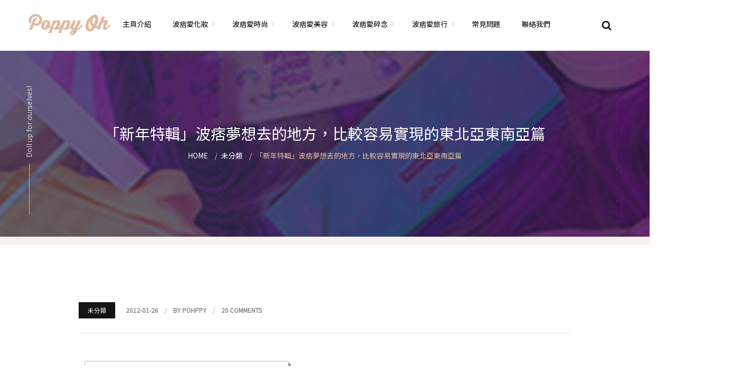

--- FILE ---
content_type: text/html; charset=UTF-8
request_url: https://www.poppyoh.com/?p=485
body_size: 28436
content:
<!DOCTYPE html><html lang="zh-TW"
prefix="og: https://ogp.me/ns#" ><head><meta charset="UTF-8"><link data-optimized='2' rel='stylesheet' href='https://www.poppyoh.com/?/min/a1f65.css' /><link data-optimized='2' rel='stylesheet' href='https://www.poppyoh.com/?/min/e673e.css' /><script type='text/javascript' src='https://www.poppyoh.com/wp-includes/js/jquery/jquery.js'></script><script data-optimized='1' src='https://www.poppyoh.com/?/min/132ca.js' defer></script> <meta name="viewport" content="width=device-width"><meta name="format-detection" content="telephone=no"><link rel="profile" href="https://gmpg.org/xfn/11"><link rel="pingback" href="https://www.poppyoh.com/xmlrpc.php"><title>「新年特輯」波痞夢想去的地方，比較容易實現的東北亞東南亞篇 | 波痞到底是在幹嘛？</title><meta name="description"  content="就是說新的一年大家應該人生都要有點展望這樣所以今天就來作作夢看看波痞我夢想中要去的地方吧！畢竟妳也知道雖然沒錢但是做夢想像一下應該是無罪的吧！而且出國旅行真的是一件大家都很嚮往的事情像波痞我會覺得呀如果花錢買一台蝦趴的機車還不如拿那個錢出國玩個一趟或是兩趟！（當然要視行程而定啦）即使我可能也有很愛的機車款（小雲豹本人）" /> <script type="application/ld+json" class="aioseop-schema">{"@context":"https://schema.org","@graph":[{"@type":"Organization","@id":"https://www.poppyoh.com/#organization","url":"https://www.poppyoh.com/","name":"\u6ce2\u75de\u5230\u5e95\u662f\u5728\u5e79\u561b\uff1f","sameAs":[]},{"@type":"WebSite","@id":"https://www.poppyoh.com/#website","url":"https://www.poppyoh.com/","name":"\u6ce2\u75de\u5230\u5e95\u662f\u5728\u5e79\u561b\uff1f","publisher":{"@id":"https://www.poppyoh.com/#organization"}},{"@type":"WebPage","@id":"https://www.poppyoh.com/?p=485#webpage","url":"https://www.poppyoh.com/?p=485","inLanguage":"zh-TW","name":"\u300c\u65b0\u5e74\u7279\u8f2f\u300d\u6ce2\u75de\u5922\u60f3\u53bb\u7684\u5730\u65b9\uff0c\u6bd4\u8f03\u5bb9\u6613\u5be6\u73fe\u7684\u6771\u5317\u4e9e\u6771\u5357\u4e9e\u7bc7","isPartOf":{"@id":"https://www.poppyoh.com/#website"},"datePublished":"2012-01-25T16:00:00+00:00","dateModified":"2013-10-28T03:08:12+00:00"},{"@type":"Article","@id":"https://www.poppyoh.com/?p=485#article","isPartOf":{"@id":"https://www.poppyoh.com/?p=485#webpage"},"author":{"@id":"https://www.poppyoh.com/?author=4#author"},"headline":"\u300c\u65b0\u5e74\u7279\u8f2f\u300d\u6ce2\u75de\u5922\u60f3\u53bb\u7684\u5730\u65b9\uff0c\u6bd4\u8f03\u5bb9\u6613\u5be6\u73fe\u7684\u6771\u5317\u4e9e\u6771\u5357\u4e9e\u7bc7","datePublished":"2012-01-25T16:00:00+00:00","dateModified":"2013-10-28T03:08:12+00:00","commentCount":"20","mainEntityOfPage":{"@id":"https://www.poppyoh.com/?p=485#webpage"},"publisher":{"@id":"https://www.poppyoh.com/#organization"},"articleSection":"\u672a\u5206\u985e"},{"@type":"Person","@id":"https://www.poppyoh.com/?author=4#author","name":"pohppy","sameAs":[],"image":{"@type":"ImageObject","@id":"https://www.poppyoh.com/#personlogo","url":"https://secure.gravatar.com/avatar/f595256a20d5dc2309cd6f076917a1ff?s=96&d=mm&r=g","width":96,"height":96,"caption":"pohppy"}}]}</script> <link rel="canonical" href="https://www.poppyoh.com/?p=485" /><meta property="og:type" content="article" /><meta property="og:title" content="「新年特輯」波痞夢想去的地方，比較容易實現的東北亞東南亞篇 | 波痞到底是在幹嘛？" /><meta property="og:description" content="就是說新的一年大家應該人生都要有點展望這樣所以今天就來作作夢看看波痞我夢想中要去的地方吧！畢竟妳也知道雖然沒錢但是做夢想像一下應該是無罪的吧！而且出國旅行真的是一件大家都很嚮往的事情像波痞我會覺得呀如果花錢買一台蝦趴的機車還不如拿那個錢出國玩個一趟或是兩趟！（當然要視行程而定啦）即使我可能也有很愛的機車款（小雲豹本人）但是想到買它可能要個六七萬總覺得好像不划算（？）從波痞小時候小波痞媽就這樣跟波痞" /><meta property="og:url" content="https://www.poppyoh.com/?p=485" /><meta property="og:site_name" content="波痞到底是在幹嘛？" /><meta property="og:image" content="https://www.poppyoh.com/wp-content/uploads/2019/09/LOGO200x55.png" /><meta property="article:published_time" content="2012-01-25T16:00:00Z" /><meta property="article:modified_time" content="2013-10-28T03:08:12Z" /><meta property="og:image:secure_url" content="https://www.poppyoh.com/wp-content/uploads/2019/09/LOGO200x55.png" /><meta name="twitter:card" content="summary" /><meta name="twitter:title" content="「新年特輯」波痞夢想去的地方，比較容易實現的東北亞東南亞篇 | 波痞到底是在幹嘛？" /><meta name="twitter:description" content="就是說新的一年大家應該人生都要有點展望這樣所以今天就來作作夢看看波痞我夢想中要去的地方吧！畢竟妳也知道雖然沒錢但是做夢想像一下應該是無罪的吧！而且出國旅行真的是一件大家都很嚮往的事情像波痞我會覺得呀如果花錢買一台蝦趴的機車還不如拿那個錢出國玩個一趟或是兩趟！（當然要視行程而定啦）即使我可能也有很愛的機車款（小雲豹本人）但是想到買它可能要個六七萬總覺得好像不划算（？）從波痞小時候小波痞媽就這樣跟波痞" /><meta name="twitter:image" content="https://www.poppyoh.com/wp-content/uploads/2019/09/LOGO200x55.png" /><link rel='dns-prefetch' href='//fonts.googleapis.com' /><link rel='dns-prefetch' href='//s.w.org' /><link rel="alternate" type="application/rss+xml" title="訂閱《波痞到底是在幹嘛？》&raquo; 資訊提供" href="https://www.poppyoh.com/?feed=rss2" /><link rel="alternate" type="application/rss+xml" title="訂閱《波痞到底是在幹嘛？》&raquo; 留言的資訊提供" href="https://www.poppyoh.com/?feed=comments-rss2" /><link rel="alternate" type="application/rss+xml" title="訂閱《波痞到底是在幹嘛？ 》&raquo;〈「新年特輯」波痞夢想去的地方，比較容易實現的東北亞東南亞篇〉留言的資訊提供" href="https://www.poppyoh.com/?feed=rss2&#038;p=485" />
 <script type="text/javascript" data-cfasync="false">var mi_version='7.10.0';var mi_track_user=true;var mi_no_track_reason='';var disableStr='ga-disable-UA-147301341-1';function __gaTrackerIsOptedOut(){return document.cookie.indexOf(disableStr+'=true')>-1;}
if(__gaTrackerIsOptedOut()){window[disableStr]=true;}
function __gaTrackerOptout(){document.cookie=disableStr+'=true; expires=Thu, 31 Dec 2099 23:59:59 UTC; path=/';window[disableStr]=true;}
if(mi_track_user){(function(i,s,o,g,r,a,m){i['GoogleAnalyticsObject']=r;i[r]=i[r]||function(){(i[r].q=i[r].q||[]).push(arguments)},i[r].l=1*new Date();a=s.createElement(o),m=s.getElementsByTagName(o)[0];a.async=1;a.src=g;m.parentNode.insertBefore(a,m)})(window,document,'script','//www.google-analytics.com/analytics.js','__gaTracker');__gaTracker('create','UA-147301341-1','auto');__gaTracker('set','forceSSL',true);__gaTracker('send','pageview');}else{console.log("");(function(){var noopfn=function(){return null;};var noopnullfn=function(){return null;};var Tracker=function(){return null;};var p=Tracker.prototype;p.get=noopfn;p.set=noopfn;p.send=noopfn;var __gaTracker=function(){var len=arguments.length;if(len===0){return;}
var f=arguments[len-1];if(typeof f!=='object'||f===null||typeof f.hitCallback!=='function'){console.log('Not running function __gaTracker('+arguments[0]+" ....) because you are not being tracked. "+mi_no_track_reason);return;}
try{f.hitCallback();}catch(ex){}};__gaTracker.create=function(){return new Tracker();};__gaTracker.getByName=noopnullfn;__gaTracker.getAll=function(){return[];};__gaTracker.remove=noopfn;window['__gaTracker']=__gaTracker;})();}</script> <style id='rs-plugin-settings-inline-css' type='text/css'></style><style id='sana-theme-style-inline-css' type='text/css'>:root{--black:#141414;--black-darker:#000;--black-text:rgba(20,20,20,1);--black-light:rgba(20,20,20,.2);--gray:#f9f1ec;--gray-lighter:rgba(249,241,236,.5);--white:#fff;--main:#dfba9f;--main-darker:#c19c81;--main-lighter:rgba(223,186,159,.5);--red:#ff7366;--font-main:'Noto Sans TC';--font-headers:'Noto Sans TC';--font-subheaders:'Noto Sans TC'}.page-header{background-image:url(//www.poppyoh.com/wp-content/uploads/2019/09/B1_C1_E1_F1.jpg) !important}.header-wrapper:before{display:none}#nav-wrapper.navbar-layout-transparent nav.navbar{background-color:rgba(20,20,20,0)}#nav-wrapper.navbar-layout-transparent nav.navbar.darkest{background-color:rgba(20,20,20,.95)}nav.navbar .logo img{max-height:140px !important}</style><!--[if lt IE 9]><link rel='stylesheet' id='vc_lte_ie9-css'  href='https://www.poppyoh.com/wp-content/plugins/js_composer/assets/css/vc_lte_ie9.min.css' type='text/css' media='screen' />
<![endif]--> <script type='text/javascript'>var monsterinsights_frontend={"js_events_tracking":"true","download_extensions":"doc,pdf,ppt,zip,xls,docx,pptx,xlsx","inbound_paths":"[]","home_url":"https:\/\/www.poppyoh.com","hash_tracking":"false"};</script> <link rel='https://api.w.org/' href='https://www.poppyoh.com/index.php?rest_route=/' /><link rel="EditURI" type="application/rsd+xml" title="RSD" href="https://www.poppyoh.com/xmlrpc.php?rsd" /><link rel="wlwmanifest" type="application/wlwmanifest+xml" href="https://www.poppyoh.com/wp-includes/wlwmanifest.xml" /><link rel='prev' title='「穿搭」東京穿搭速遞，壓歲錢可以拿出來敗一下的不敗單品！（內有贈獎）' href='https://www.poppyoh.com/?p=484' /><link rel='next' title='「美妝」壓歲錢可以拿出來敗～一下的平價美妝品！' href='https://www.poppyoh.com/?p=486' /><meta name="generator" content="WordPress 5.2.21" /><link rel='shortlink' href='https://www.poppyoh.com/?p=485' /><link rel="alternate" type="application/json+oembed" href="https://www.poppyoh.com/index.php?rest_route=%2Foembed%2F1.0%2Fembed&#038;url=https%3A%2F%2Fwww.poppyoh.com%2F%3Fp%3D485" /><link rel="alternate" type="text/xml+oembed" href="https://www.poppyoh.com/index.php?rest_route=%2Foembed%2F1.0%2Fembed&#038;url=https%3A%2F%2Fwww.poppyoh.com%2F%3Fp%3D485&#038;format=xml" /><meta property="fb:app_id" content=""/><style type="text/css">@import url('https://fonts.googleapis.com/css?family=Noto+Sans+TC&display=swap');body{overflow:hidden}.logo img{height:45px}#menu-poppy-menu+.ltx-navbar-icons{z-index:99}@media (min-width:1200px) and (max-width:1600px){.ltx-tagline{display:block!important}}.page-id-9156 .bg-color-gray .rev-btn{background-color:#a0889f !important}#custom-blog-slider .ltx-slider-fc .arrow-left:hover,#custom-blog-slider .ltx-slider-fc .arrow-right:hover{background:rgba(0,0,0,.25)}#custom-blog-slider .ltx-slider-fc .inner{padding-top:110%;background-position:center;min-height:auto}#custom-blog-slider .info h4{font-size:18px}@media screen and (max-width:769px) and (min-width:600px){#custom-blog-slider .swiper-slide{padding:0 100px!important}}@media screen and (max-width:769px){#custom-blog-slider .ltx-slider-fc .arrow-left,#custom-blog-slider .ltx-slider-fc .arrow-right{height:50px;width:50px;line-height:50px}#custom-blog-slider .ltx-slider-fc .arrow-left:hover,#custom-blog-slider .ltx-slider-fc .arrow-right:hover{color:#fff}}#custom-category li .descr{color:#333}#custom-category li:hover .descr{color:#ddd}#custom-category .ltx-block-icon.ltx-icon-top .header,#custom-category .ltx-block-icon .descr{font-size:18px}@media screen and (max-width:780px){#custom-category li{width:50%}}.image-video.style-plain{margin:auto;display:block}#ig-btn:before{width:0!important}.page-id-9153 .bg-color-white{background-color:rgba(255,255,255,.8)!important}.ltx-social-color.fa-instagram{background-color:#d9308b}.subscribe-block form{padding:0}div.wpcf7-mail-sent-ok{border-color:#dfba9f;color:#dfba9f}@media (min-width:768px){.mc4wp-form .input-group .input-group-append{top:5px}}header.page-header.ltx-parallax{background-size:cover;background-attachment:fixed}@media screen and (max-width:769px){header.page-header.ltx-parallax{background-attachment:unset}}div.blog article .photo img{display:block;margin:auto}.single-post header.page-header h1{font-size:30px}@media screen and (max-width:991px){.single-post header.page-header h1{font-size:21px}}@media screen and (max-width:768px){.single-post header.page-header h1{font-size:18px}}@media screen and (min-width:768px){.single-post #sb_instagram.sbi_col_3.sbi_disable_mobile #sbi_images .sbi_item,.page-id-9156 #sb_instagram.sbi_col_3.sbi_disable_mobile #sbi_images .sbi_item{width:25%}.single-post #sb_instagram #sbi_images .sbi_item:nth-child(5),.single-post #sb_instagram #sbi_images .sbi_item:nth-child(6),.single-post #sb_instagram #sbi_images .sbi_item:nth-child(7),.single-post #sb_instagram #sbi_images .sbi_item:nth-child(8),.single-post #sb_instagram #sbi_images .sbi_item:nth-child(9),.page-id-9156 #sb_instagram #sbi_images .sbi_item:nth-child(5),.page-id-9156 #sb_instagram #sbi_images .sbi_item:nth-child(6),.page-id-9156 #sb_instagram #sbi_images .sbi_item:nth-child(7),.page-id-9156 #sb_instagram #sbi_images .sbi_item:nth-child(8),.page-id-9156 #sb_instagram #sbi_images .sbi_item:nth-child(9){display:none}}.single-post .entry-content .image:first-child{display:none}@media screen and (max-width:991px){.ltx-sharing{text-align:left}.ltx-sharing li.sharing-header{display:inline-block}}.single-post .ltx-related .subheader{margin-bottom:50px}aside .Ba_Ad{margin:auto}aside img{display:block;margin:auto}.blog-post .post h1{font-size:24px}.blog-post .post h2{font-size:18px}.blog-post .post h3{font-size:14px}.ltx-serv-grid>.vc_row .ltx-flower{max-width:none!important}.ltx-serv-grid>.vc_row:nth-child(odd) .ltx-flower{right:-200px!important}.ltx-serv-grid>.vc_row:nth-child(even) .ltx-flower{left:-200px!important}.ltx-serv-grid>.vc_row.vc_row:nth-child(odd) .ltx-flower img,.ltx-serv-grid>.vc_row.vc_row:nth-child(even) .ltx-flower img{max-width:none;margin:auto}.footer-widget-area #ltx_navmenu-2{margin-bottom:10px}#footer_counter{margin:0;padding:0}@media screen and (max-width:1199px){.ltx-serv-grid>.vc_row:nth-child(odd) .ltx-flower{right:-50px!important;top:auto;bottom:-80px}.ltx-serv-grid>.vc_row:nth-child(even) .ltx-flower{left:-50px!important;top:auto;bottom:-80}}@media (max-width:1199px) and (min-width:992px){.ltx-serv-grid>.vc_row:nth-child(even)>.wpb_column:last-child{margin-left:-150px}.page-id-9153 .ltx-serv-grid>.vc_row:nth-child(even)>.wpb_column:first-child{margin-left:10px}}@media screen and (max-width:768px){.ltx-serv-grid>.vc_row .ltx-flower{display:none}}</style><meta name="generator" content="Powered by WPBakery Page Builder - drag and drop page builder for WordPress."/><meta name="generator" content="Powered by Slider Revolution 6.0.7 - responsive, Mobile-Friendly Slider Plugin for WordPress with comfortable drag and drop interface." /><link rel="icon" href="https://www.poppyoh.com/wp-content/uploads/2019/09/cropped-favicon02-32x32.png" sizes="32x32" /><link rel="icon" href="https://www.poppyoh.com/wp-content/uploads/2019/09/cropped-favicon02-192x192.png" sizes="192x192" /><link rel="apple-touch-icon-precomposed" href="https://www.poppyoh.com/wp-content/uploads/2019/09/cropped-favicon02-180x180.png" /><meta name="msapplication-TileImage" content="https://www.poppyoh.com/wp-content/uploads/2019/09/cropped-favicon02-270x270.png" /> <script type="text/javascript">function setREVStartSize(a){try{var b,c=document.getElementById(a.c).parentNode.offsetWidth;if(c=0===c||isNaN(c)?window.innerWidth:c,a.tabw=void 0===a.tabw?0:parseInt(a.tabw),a.thumbw=void 0===a.thumbw?0:parseInt(a.thumbw),a.tabh=void 0===a.tabh?0:parseInt(a.tabh),a.thumbh=void 0===a.thumbh?0:parseInt(a.thumbh),a.tabhide=void 0===a.tabhide?0:parseInt(a.tabhide),a.thumbhide=void 0===a.thumbhide?0:parseInt(a.thumbhide),a.mh=void 0===a.mh||""==a.mh?0:a.mh,"fullscreen"===a.layout||"fullscreen"===a.l)b=Math.max(a.mh,window.innerHeight);else{for(var d in a.gw=Array.isArray(a.gw)?a.gw:[a.gw],a.rl)(void 0===a.gw[d]||0===a.gw[d])&&(a.gw[d]=a.gw[d-1]);for(var d in a.gh=void 0===a.el||""===a.el||Array.isArray(a.el)&&0==a.el.length?a.gh:a.el,a.gh=Array.isArray(a.gh)?a.gh:[a.gh],a.rl)(void 0===a.gh[d]||0===a.gh[d])&&(a.gh[d]=a.gh[d-1]);var e,f=Array(a.rl.length),g=0;for(var d in a.tabw=a.tabhide>=c?0:a.tabw,a.thumbw=a.thumbhide>=c?0:a.thumbw,a.tabh=a.tabhide>=c?0:a.tabh,a.thumbh=a.thumbhide>=c?0:a.thumbh,a.rl)f[d]=a.rl[d]<window.innerWidth?0:a.rl[d];for(var d in e=f[0],f)e>f[d]&&0<f[d]&&(e=f[d],g=d);var h=c>a.gw[g]+a.tabw+a.thumbw?1:(c-(a.tabw+a.thumbw))/a.gw[g];b=a.gh[g]*h+(a.tabh+a.thumbh)}void 0===window.rs_init_css&&(window.rs_init_css=document.head.appendChild(document.createElement("style"))),document.getElementById(a.c).height=b,window.rs_init_css.innerHTML+="#"+a.c+"_wrapper { height: "+b+"px }"}catch(a){console.log("Failure at Presize of Slider:"+a)}};</script> <noscript><style>.wpb_animate_when_almost_visible{opacity:1}</style></noscript><noscript><style id="rocket-lazyload-nojs-css">.rll-youtube-player,[data-lazy-src]{display:none !important}</style></noscript></head><body data-ocssl='1' class="post-template-default single single-post postid-485 single-format-standard full-width singular paceloader-disabled wpb-js-composer js-comp-ver-6.0.5 vc_responsive"><div class="ltx-content-wrapper "><div class="header-wrapper  header-h1   hasBreadcrumbs  wrapper-navbar-layout-white ltx-pageheader-"><div id="nav-wrapper" class="navbar-layout-white"><nav class="navbar" data-spy="" data-offset-top="0"><div class="container"><div class="navbar-logo ">
<a class="logo" href="https://www.poppyoh.com/"><img loading="lazy" src="data:image/svg+xml,%3Csvg%20xmlns='https://www.w3.org/2000/svg'%20viewBox='0%200%200%200'%3E%3C/svg%3E" alt="波痞到底是在幹嘛？" data-lazy-srcset="//www.poppyoh.com/wp-content/uploads/2019/09/LOGO200x55.png 1x,//www.poppyoh.com/wp-content/uploads/2019/09/LOGO200x55.png 2x" data-lazy-src="//www.poppyoh.com/wp-content/uploads/2019/09/LOGO200x55.png"><noscript><img src="//www.poppyoh.com/wp-content/uploads/2019/09/LOGO200x55.png" alt="波痞到底是在幹嘛？" srcset="//www.poppyoh.com/wp-content/uploads/2019/09/LOGO200x55.png 1x,//www.poppyoh.com/wp-content/uploads/2019/09/LOGO200x55.png 2x"></noscript></a></div><div id="navbar" class="navbar-collapse collapse navbar-mobile-white" data-mobile-screen-width="1198"><div class="toggle-wrap">
<a class="logo" href="https://www.poppyoh.com/"><img loading="lazy" src="data:image/svg+xml,%3Csvg%20xmlns='https://www.w3.org/2000/svg'%20viewBox='0%200%200%200'%3E%3C/svg%3E" alt="波痞到底是在幹嘛？" data-lazy-srcset="//www.poppyoh.com/wp-content/uploads/2019/09/LOGO200x55.png 1x,//www.poppyoh.com/wp-content/uploads/2019/09/LOGO200x55.png 2x" data-lazy-src="//www.poppyoh.com/wp-content/uploads/2019/09/LOGO200x55.png"><noscript><img src="//www.poppyoh.com/wp-content/uploads/2019/09/LOGO200x55.png" alt="波痞到底是在幹嘛？" srcset="//www.poppyoh.com/wp-content/uploads/2019/09/LOGO200x55.png 1x,//www.poppyoh.com/wp-content/uploads/2019/09/LOGO200x55.png 2x"></noscript></a>
<button type="button" class="navbar-toggle collapsed">
<span class="close">&times;</span>
</button><div class="clearfix"></div></div><ul id="menu-poppy-menu" class="nav navbar-nav"><li id="menu-item-9316" class="menu-item menu-item-type-post_type menu-item-object-page menu-item-9316"><a href="https://www.poppyoh.com/?page_id=9153" ><span>主頁介紹</span></a></li><li id="menu-item-1728" class="menu-item menu-item-type-taxonomy menu-item-object-category menu-item-has-children menu-item-1728"><a href="https://www.poppyoh.com/?cat=130" ><span>波痞愛化妝</span></a><ul class="sub-menu"><li id="menu-item-1732" class="menu-item menu-item-type-taxonomy menu-item-object-category menu-item-1732"><a href="https://www.poppyoh.com/?cat=131" ><span>實用日常妝</span></a></li><li id="menu-item-7316" class="menu-item menu-item-type-taxonomy menu-item-object-category menu-item-7316"><a href="https://www.poppyoh.com/?cat=2201" ><span>化妝品用法解惑懶人包</span></a></li><li id="menu-item-7322" class="menu-item menu-item-type-taxonomy menu-item-object-category menu-item-7322"><a href="https://www.poppyoh.com/?cat=1947" ><span>新手必看基礎化妝分解教學</span></a></li><li id="menu-item-7319" class="menu-item menu-item-type-taxonomy menu-item-object-category menu-item-7319"><a href="https://www.poppyoh.com/?cat=2573" ><span>彩妝色彩學</span></a></li><li id="menu-item-1730" class="menu-item menu-item-type-taxonomy menu-item-object-category menu-item-1730"><a href="https://www.poppyoh.com/?cat=134" ><span>化妝品大評比</span></a></li><li id="menu-item-1729" class="menu-item menu-item-type-taxonomy menu-item-object-category menu-item-1729"><a href="https://www.poppyoh.com/?cat=135" ><span>化妝品大採購</span></a></li><li id="menu-item-1733" class="menu-item menu-item-type-taxonomy menu-item-object-category menu-item-1733"><a href="https://www.poppyoh.com/?cat=132" ><span>就愛仿妝</span></a></li><li id="menu-item-7317" class="menu-item menu-item-type-taxonomy menu-item-object-category menu-item-7317"><a href="https://www.poppyoh.com/?cat=2484" ><span>名人妝容解析</span></a></li><li id="menu-item-1735" class="menu-item menu-item-type-taxonomy menu-item-object-category menu-item-1735"><a href="https://www.poppyoh.com/?cat=133" ><span>瘋狂特殊妝</span></a></li><li id="menu-item-1734" class="menu-item menu-item-type-taxonomy menu-item-object-category menu-item-1734"><a href="https://www.poppyoh.com/?cat=136" ><span>我是底妝控</span></a></li><li id="menu-item-1736" class="menu-item menu-item-type-taxonomy menu-item-object-category menu-item-1736"><a href="https://www.poppyoh.com/?cat=137" ><span>電力眉眼</span></a></li><li id="menu-item-1731" class="menu-item menu-item-type-taxonomy menu-item-object-category menu-item-1731"><a href="https://www.poppyoh.com/?cat=138" ><span>唇彩腮紅</span></a></li><li id="menu-item-7324" class="menu-item menu-item-type-taxonomy menu-item-object-category menu-item-7324"><a href="https://www.poppyoh.com/?cat=2570" ><span>超好用必敗刷具</span></a></li><li id="menu-item-7315" class="menu-item menu-item-type-taxonomy menu-item-object-category menu-item-7315"><a href="https://www.poppyoh.com/?cat=2307" ><span>化妝品收納</span></a></li><li id="menu-item-7318" class="menu-item menu-item-type-taxonomy menu-item-object-category menu-item-7318"><a href="https://www.poppyoh.com/?cat=2188" ><span>媽媽的日常妝</span></a></li></ul></li><li id="menu-item-1737" class="menu-item menu-item-type-taxonomy menu-item-object-category menu-item-has-children menu-item-1737"><a href="https://www.poppyoh.com/?cat=129" ><span>波痞愛時尚</span></a><ul class="sub-menu"><li id="menu-item-7330" class="menu-item menu-item-type-taxonomy menu-item-object-category menu-item-has-children menu-item-7330"><a href="https://www.poppyoh.com/?cat=175" ><span>時尚單品大採購</span></a><ul class="sub-menu"><li id="menu-item-7331" class="menu-item menu-item-type-taxonomy menu-item-object-category menu-item-7331"><a href="https://www.poppyoh.com/?cat=2147" ><span>海外網購教學</span></a></li><li id="menu-item-7332" class="menu-item menu-item-type-taxonomy menu-item-object-category menu-item-7332"><a href="https://www.poppyoh.com/?cat=176" ><span>超強逛街地圖</span></a></li></ul></li><li id="menu-item-7338" class="menu-item menu-item-type-taxonomy menu-item-object-category menu-item-has-children menu-item-7338"><a href="https://www.poppyoh.com/?cat=2115" ><span>顯瘦穿搭</span></a><ul class="sub-menu"><li id="menu-item-1741" class="menu-item menu-item-type-taxonomy menu-item-object-category menu-item-1741"><a href="https://www.poppyoh.com/?cat=139" ><span>私服穿搭</span></a></li><li id="menu-item-1739" class="menu-item menu-item-type-taxonomy menu-item-object-category menu-item-1739"><a href="https://www.poppyoh.com/?cat=140" ><span>季節穿搭</span></a></li><li id="menu-item-1738" class="menu-item menu-item-type-taxonomy menu-item-object-category menu-item-1738"><a href="https://www.poppyoh.com/?cat=141" ><span>主題穿搭</span></a></li></ul></li><li id="menu-item-1742" class="menu-item menu-item-type-taxonomy menu-item-object-category menu-item-1742"><a href="https://www.poppyoh.com/?cat=142" ><span>香香惹人愛</span></a></li><li id="menu-item-1740" class="menu-item menu-item-type-taxonomy menu-item-object-category menu-item-1740"><a href="https://www.poppyoh.com/?cat=143" ><span>指甲也是閃亮亮</span></a></li><li id="menu-item-3193" class="menu-item menu-item-type-taxonomy menu-item-object-category menu-item-3193"><a href="https://www.poppyoh.com/?cat=298" ><span>自己動手手工做！</span></a></li><li id="menu-item-7313" class="menu-item menu-item-type-taxonomy menu-item-object-category menu-item-7313"><a href="https://www.poppyoh.com/?cat=2442" ><span>想要什麼動手做</span></a></li><li id="menu-item-3194" class="menu-item menu-item-type-taxonomy menu-item-object-category menu-item-3194"><a href="https://www.poppyoh.com/?cat=174" ><span>飾品搭配</span></a></li></ul></li><li id="menu-item-1743" class="menu-item menu-item-type-taxonomy menu-item-object-category menu-item-has-children menu-item-1743"><a href="https://www.poppyoh.com/?cat=144" ><span>波痞愛美容</span></a><ul class="sub-menu"><li id="menu-item-1748" class="menu-item menu-item-type-taxonomy menu-item-object-category menu-item-1748"><a href="https://www.poppyoh.com/?cat=149" ><span>臉部保養</span></a></li><li id="menu-item-7314" class="menu-item menu-item-type-taxonomy menu-item-object-category menu-item-7314"><a href="https://www.poppyoh.com/?cat=2195" ><span>保養省錢攻略</span></a></li><li id="menu-item-1749" class="menu-item menu-item-type-taxonomy menu-item-object-category menu-item-1749"><a href="https://www.poppyoh.com/?cat=150" ><span>身體保養</span></a></li><li id="menu-item-1747" class="menu-item menu-item-type-taxonomy menu-item-object-category menu-item-1747"><a href="https://www.poppyoh.com/?cat=145" ><span>簡易編髮教學</span></a></li><li id="menu-item-1746" class="menu-item menu-item-type-taxonomy menu-item-object-category menu-item-1746"><a href="https://www.poppyoh.com/?cat=146" ><span>染燙日記</span></a></li><li id="menu-item-1751" class="menu-item menu-item-type-taxonomy menu-item-object-category menu-item-1751"><a href="https://www.poppyoh.com/?cat=147" ><span>頭髮保養</span></a></li><li id="menu-item-7334" class="menu-item menu-item-type-taxonomy menu-item-object-category menu-item-7334"><a href="https://www.poppyoh.com/?cat=626" ><span>美髮小工具</span></a></li><li id="menu-item-1744" class="menu-item menu-item-type-taxonomy menu-item-object-category menu-item-1744"><a href="https://www.poppyoh.com/?cat=148" ><span>假髮變變變</span></a></li><li id="menu-item-1745" class="menu-item menu-item-type-taxonomy menu-item-object-category menu-item-has-children menu-item-1745"><a href="https://www.poppyoh.com/?cat=151" ><span>塑身運動</span></a><ul class="sub-menu"><li id="menu-item-7333" class="menu-item menu-item-type-taxonomy menu-item-object-category menu-item-7333"><a href="https://www.poppyoh.com/?cat=2091" ><span>減肥塑身週記</span></a></li></ul></li><li id="menu-item-1750" class="menu-item menu-item-type-taxonomy menu-item-object-category menu-item-1750"><a href="https://www.poppyoh.com/?cat=152" ><span>醫美小區</span></a></li></ul></li><li id="menu-item-1752" class="menu-item menu-item-type-taxonomy menu-item-object-category menu-item-has-children menu-item-1752"><a href="https://www.poppyoh.com/?cat=153" ><span>波痞愛碎念</span></a><ul class="sub-menu"><li id="menu-item-1754" class="menu-item menu-item-type-taxonomy menu-item-object-category menu-item-1754"><a href="https://www.poppyoh.com/?cat=154" ><span>文青牢騷</span></a></li><li id="menu-item-7302" class="menu-item menu-item-type-taxonomy menu-item-object-category menu-item-7302"><a href="https://www.poppyoh.com/?cat=2577" ><span>71的老屋改造</span></a></li><li id="menu-item-1755" class="menu-item menu-item-type-taxonomy menu-item-object-category menu-item-1755"><a href="https://www.poppyoh.com/?cat=155" ><span>相片雜記</span></a></li><li id="menu-item-1753" class="menu-item menu-item-type-taxonomy menu-item-object-category menu-item-1753"><a href="https://www.poppyoh.com/?cat=156" ><span>小狗喔唷日記</span></a></li><li id="menu-item-3192" class="menu-item menu-item-type-taxonomy menu-item-object-category menu-item-3192"><a href="https://www.poppyoh.com/?cat=1128" ><span>藝術大學生活</span></a></li><li id="menu-item-1756" class="menu-item menu-item-type-taxonomy menu-item-object-category menu-item-1756"><a href="https://www.poppyoh.com/?cat=157" ><span>藝文活動</span></a></li></ul></li><li id="menu-item-1757" class="menu-item menu-item-type-taxonomy menu-item-object-category menu-item-has-children menu-item-1757"><a href="https://www.poppyoh.com/?cat=158" ><span>波痞愛旅行</span></a><ul class="sub-menu"><li id="menu-item-7325" class="menu-item menu-item-type-taxonomy menu-item-object-category menu-item-has-children menu-item-7325"><a href="https://www.poppyoh.com/?cat=2264" ><span>日本自由行</span></a><ul class="sub-menu"><li id="menu-item-1761" class="menu-item menu-item-type-taxonomy menu-item-object-category menu-item-1761"><a href="https://www.poppyoh.com/?cat=159" ><span>東京自由行</span></a></li><li id="menu-item-1759" class="menu-item menu-item-type-taxonomy menu-item-object-category menu-item-1759"><a href="https://www.poppyoh.com/?cat=160" ><span>大阪自由行</span></a></li><li id="menu-item-7307" class="menu-item menu-item-type-taxonomy menu-item-object-category menu-item-7307"><a href="https://www.poppyoh.com/?cat=2334" ><span>京都自由行</span></a></li><li id="menu-item-7309" class="menu-item menu-item-type-taxonomy menu-item-object-category menu-item-7309"><a href="https://www.poppyoh.com/?cat=2339" ><span>奈良自由行</span></a></li><li id="menu-item-7310" class="menu-item menu-item-type-taxonomy menu-item-object-category menu-item-has-children menu-item-7310"><a href="https://www.poppyoh.com/?cat=2536" ><span>山陽山陰自由行</span></a><ul class="sub-menu"><li id="menu-item-7311" class="menu-item menu-item-type-taxonomy menu-item-object-category menu-item-7311"><a href="https://www.poppyoh.com/?cat=2537" ><span>岡山自由行</span></a></li></ul></li><li id="menu-item-7306" class="menu-item menu-item-type-taxonomy menu-item-object-category menu-item-7306"><a href="https://www.poppyoh.com/?cat=2263" ><span>九州自由行</span></a></li><li id="menu-item-7326" class="menu-item menu-item-type-taxonomy menu-item-object-category menu-item-7326"><a href="https://www.poppyoh.com/?cat=1957" ><span>沖繩自由行</span></a></li></ul></li><li id="menu-item-1764" class="menu-item menu-item-type-taxonomy menu-item-object-category menu-item-1764"><a href="https://www.poppyoh.com/?cat=161" ><span>首爾自由行</span></a></li><li id="menu-item-7312" class="menu-item menu-item-type-taxonomy menu-item-object-category menu-item-7312"><a href="https://www.poppyoh.com/?cat=2497" ><span>峇里島自由行</span></a></li><li id="menu-item-1763" class="menu-item menu-item-type-taxonomy menu-item-object-category menu-item-1763"><a href="https://www.poppyoh.com/?cat=164" ><span>長灘島自由行</span></a></li><li id="menu-item-7327" class="menu-item menu-item-type-taxonomy menu-item-object-category menu-item-has-children menu-item-7327"><a href="https://www.poppyoh.com/?cat=1935" ><span>泰國自由行</span></a><ul class="sub-menu"><li id="menu-item-7329" class="menu-item menu-item-type-taxonomy menu-item-object-category menu-item-7329"><a href="https://www.poppyoh.com/?cat=2065" ><span>蘇美自由行</span></a></li></ul></li><li id="menu-item-1760" class="menu-item menu-item-type-taxonomy menu-item-object-category menu-item-1760"><a href="https://www.poppyoh.com/?cat=162" ><span>巴黎自由行</span></a></li><li id="menu-item-7328" class="menu-item menu-item-type-taxonomy menu-item-object-category menu-item-has-children menu-item-7328"><a href="https://www.poppyoh.com/?cat=2215" ><span>美國自由行</span></a><ul class="sub-menu"><li id="menu-item-7308" class="menu-item menu-item-type-taxonomy menu-item-object-category menu-item-7308"><a href="https://www.poppyoh.com/?cat=2056" ><span>夏威夷自由行</span></a></li><li id="menu-item-7304" class="menu-item menu-item-type-taxonomy menu-item-object-category menu-item-7304"><a href="https://www.poppyoh.com/?cat=2252" ><span>Las Vegas賭城自由行</span></a></li><li id="menu-item-7305" class="menu-item menu-item-type-taxonomy menu-item-object-category menu-item-7305"><a href="https://www.poppyoh.com/?cat=2239" ><span>LA洛杉磯自由行</span></a></li></ul></li><li id="menu-item-1765" class="menu-item menu-item-type-taxonomy menu-item-object-category menu-item-1765"><a href="https://www.poppyoh.com/?cat=163" ><span>香港自由行</span></a></li><li id="menu-item-1758" class="menu-item menu-item-type-taxonomy menu-item-object-category menu-item-1758"><a href="https://www.poppyoh.com/?cat=165" ><span>台灣小旅行</span></a></li><li id="menu-item-1762" class="menu-item menu-item-type-taxonomy menu-item-object-category menu-item-1762"><a href="https://www.poppyoh.com/?cat=166" ><span>相聚好餐廳</span></a></li></ul></li><li id="menu-item-9161" class="menu-item menu-item-type-post_type menu-item-object-page menu-item-9161"><a href="https://www.poppyoh.com/?page_id=9160" ><span>常見問題</span></a></li><li id="menu-item-9167" class="menu-item menu-item-type-post_type menu-item-object-page menu-item-9167"><a href="https://www.poppyoh.com/?page_id=9166" ><span>聯絡我們</span></a></li></ul><div class="ltx-navbar-icons"><ul><li class="ltx-fa-icon ltx-nav-search   hidden-sm hidden-ms hidden-xs"><div class="top-search">
<a href="#"  id="top-search-ico"  class="top-search-ico fa fa-search" aria-hidden="true"></a>
<a href="#" id="top-search-ico-close" class="top-search-ico-close " aria-hidden="true">&times;</a>
<input placeholder="搜尋" value="" type="text"></div></li></ul></div><div class="mobile-controls"><div><ul><li class="ltx-fa-icon ltx-nav-search  "><div class="top-search">
<a href="#"  id="top-search-ico-mobile"  class="top-search-ico fa fa-search" aria-hidden="true"></a>
<input placeholder="搜尋" value="" type="text"></div></li></ul></div></div></div><div class="navbar-controls">
<button type="button" class="navbar-toggle collapsed">
<span class="icon-bar top-bar"></span>
<span class="icon-bar middle-bar"></span>
<span class="icon-bar bottom-bar"></span>
</button></div></div></nav></div><header class="page-header ltx-parallax">
<span class="ltx-tagline "><span>Doll up for ourselves!</span></span><div class="container"><h1>「新年特輯」波痞夢想去的地方，比較容易實現的東北亞東南亞篇</h1><ul class="breadcrumbs" typeof="BreadcrumbList" vocab="https://schema.org/"><li class="home"><span property="itemListElement" typeof="ListItem"><a property="item" typeof="WebPage" title="Go to Home." href="https://www.poppyoh.com" class="home"><span property="name">Home</span></a><meta property="position" content="1"></span></li><li class="taxonomy category"><span property="itemListElement" typeof="ListItem"><a property="item" typeof="WebPage" title="Go to the 未分類 category archives." href="https://www.poppyoh.com/?cat=1" class="taxonomy category" ><span property="name">未分類</span></a><meta property="position" content="2"></span></li><li class="post post-post current-item"><span class="post post-post current-item">「新年特輯」波痞夢想去的地方，比較容易實現的東北亞東南亞篇</span></li></ul></div><div class="ltx-social ltx-nav-second ltx-type-"><ul><li><a href="https://www.facebook.com/poppyohoh/" target="_blank"><span class="entypo entypo-facebook"></span></a></li><li><a href="https://www.instagram.com/poppyoh17/" target="_blank"><span class="fa fa-instagram"></span></a></li><li><a href="https://www.youtube.com/user/delphian17" target="_blank"><span class="fa fa-youtube-play"></span></a></li></ul></div></header></div><div class="container main-wrapper"><div class="inner-page margin-default"><div class="row row-eq-height_ centered"><div class="col-xl-9 col-lg-10 col-md-12 col-xs-12"><section class="blog-post"><article id="post-485" class="post-485 post type-post status-publish format-standard hentry category-uncategorized"><div class="entry-content clearfix" id="entry-div"><div class="blog-info blog-info-post-top"><div class="blog-info-left"><ul><li class="ltx-cats-li"><span class="ltx-cats"><a href="https://www.poppyoh.com/?cat=1">未分類</a></span></li><li class="ltx-icon-date"><a href="https://www.poppyoh.com/?p=485" class="ltx-date"><span class="dt">2012-01-26</span></a></li><li class="ltx-user-li"><div class="ltx-user"><span class="info">by pohppy</span></div></li><li class="ltx-icon-comments"><i>20 Comments</i></li></ul></div></div><div class="description"><div class="text text-page"><p><img loading="lazy" src="data:image/svg+xml,%3Csvg%20xmlns='https://www.w3.org/2000/svg'%20viewBox='0%200%200%200'%3E%3C/svg%3E" border="0" data-lazy-src="https://poppyoh.com/wp-content/uploads/cdbd14b5548242ae5828038725e942a2.jpg"><noscript><img src="https://poppyoh.com/wp-content/uploads/cdbd14b5548242ae5828038725e942a2.jpg" border="0"></noscript><br />就是說新的一年大家應該人生都要有點展望這樣<br />所以今天就來作作夢<br /><span id="more-485"></span>看看波痞我夢想中要去的地方吧！</p><p>畢竟妳也知道<br />雖然沒錢<br />但是做夢想像一下<br />應該是無罪的吧！</p><p>而且出國旅行真的是一件大家都很嚮往的事情<br />像波痞我會覺得呀<br />如果花錢買一台蝦趴的機車<br />還不如拿那個錢<br />出國玩個一趟或是兩趟！<br />（當然要視行程而定啦）</p><p>即使我可能也有很愛的機車款<br /><img loading="lazy" src="data:image/svg+xml,%3Csvg%20xmlns='https://www.w3.org/2000/svg'%20viewBox='0%200%200%200'%3E%3C/svg%3E" data-lazy-src="https://autoproducts.aape.biz/attachments/jpg/2009/04/01/123855631649d2de9c0f34e_big.jpg"><noscript><img src="https://autoproducts.aape.biz/attachments/jpg/2009/04/01/123855631649d2de9c0f34e_big.jpg"></noscript><br />（小雲豹本人）</p><p>但是想到買它可能要個六七萬<br />總覺得好像不划算（？）</p><p>從波痞小時候<br />小波痞媽就這樣跟波痞說：<br />「行萬里路，勝過讀萬卷書啊！」</p><p>加上本身射手座性格<br />搞得我三不五時就在幻想自己要出國XD<br />而且還不想要被綁住跟著旅行團亂跑<br />未來出國都打算要自由行了（握拳）</p><p>總之就來看看<br />波痞我對哪些地方哪些城市<br />覺得相當憧憬吧！！</p><p>當然是沒有排排名啦<br />因為淡季旺季的關係<br />他們在我心中想去的程度<br />當然是會有所起伏這樣</p><p>只是說萬事起頭難，<br />先從簡單的開始地方起步<br />就從我們大家比較熟悉的東北亞＆東南亞開始吧！</p><p><span><img loading="lazy" src="data:image/svg+xml,%3Csvg%20xmlns='https://www.w3.org/2000/svg'%20viewBox='0%200%200%200'%3E%3C/svg%3E" border="0" data-lazy-src="https://poppyoh.com/wp-content/uploads/332f8036132c0ec4bbe190a20e00d3bc.jpg"><noscript><img src="https://poppyoh.com/wp-content/uploads/332f8036132c0ec4bbe190a20e00d3bc.jpg" border="0"></noscript></span></p><p>1.日本：東京</p><p>欸欸怎麼才剛打第一個城市<br />就是波痞我才剛去過回來的XD</p><p>沒辦法前陣子那次去東京畢竟只去兩天<br />真的是還沒有足夠的時間<br />好好認識一下這個乾淨到翻天的城市啊</p><p>基本上波痞我只有去涉谷跟原宿還有青山三個地方而已（噗）</p><p><span><img loading="lazy" src="data:image/svg+xml,%3Csvg%20xmlns='https://www.w3.org/2000/svg'%20viewBox='0%200%200%200'%3E%3C/svg%3E" border="0" data-lazy-src="https://poppyoh.com/wp-content/uploads/21fc2bbe3f18e3f02638e36f70282810.jpg"><noscript><img src="https://poppyoh.com/wp-content/uploads/21fc2bbe3f18e3f02638e36f70282810.jpg" border="0"></noscript></span></p><p>連鼎鼎大名的東京鐵塔<br />我都只有在高速公路看到它而已！<br />沒有親臨它的腳下體驗一下那種感覺</p><p>基本上因為從小在台灣就能常常看到日本的電視節目<br />時尚雜誌或著是電影還有漫畫卡通<br />甚至小時候還會一起跟著阿公阿婆看NHK的相撲比賽<br />我還知道當年最紅的兩個相撲選手咧<br />一個叫做小錦一個叫做貴乃花（離題）</p><p>總之就因為這樣<br />從小對這個地方就有一種既熟悉又陌生的奇妙感覺<br />那妳問波痞我為什麼不去別的城市…</p><p>當然是因為我想要繼續大買特買啊（真心話）</p><p><span><img loading="lazy" src="data:image/svg+xml,%3Csvg%20xmlns='https://www.w3.org/2000/svg'%20viewBox='0%200%200%200'%3E%3C/svg%3E" border="0" data-lazy-src="https://poppyoh.com/wp-content/uploads/cff4a5f9120ce9dbf05f50132af4ed4b.jpg"><noscript><img src="https://poppyoh.com/wp-content/uploads/cff4a5f9120ce9dbf05f50132af4ed4b.jpg" border="0"></noscript></span><br />畢竟我算是一半日系女孩<br />一半歐美系女孩這樣<br />當然要到自己的穿搭大本營去搜刮去補貨！</p><p>因為認真沒逛夠的關係<br />明明才回來台灣沒幾天而已<br />已經滿腦子在想<br />到底要什麼時候再去！！</p><p><img loading="lazy" src="data:image/svg+xml,%3Csvg%20xmlns='https://www.w3.org/2000/svg'%20viewBox='0%200%200%200'%3E%3C/svg%3E" data-lazy-src="https://poppyoh.com/wp-content/uploads/9c3ad3a7d88e6f8d477fcd7be6f62a9c.jpg"><noscript><img src="https://poppyoh.com/wp-content/uploads/9c3ad3a7d88e6f8d477fcd7be6f62a9c.jpg"></noscript><br />（東京迪士尼樂園）</p><p>可以大逛街以外<br />東京的迪士尼也是舉世聞名讓人發瘋的地方（茶）<br />除了一般的迪士尼樂園以外<br />東京又還有填海建造的Disney Sea<br />聽說也是一個足以讓人大發瘋的地方</p><p>不要看我這樣的鐵漢<br />輪家看到史迪奇跟布魯托他們<br />應該也是會大尖叫的！</p><p>像波痞我因為這次去只有停留在東京48小時<br />（包含睡覺時間）</p><p>逛街都來不及了<br />萬一把迪士尼排下去<br />我豈不是只能去迪士尼！！！</p><p><img loading="lazy" style="width:597px;height:397px;" src="data:image/svg+xml,%3Csvg%20xmlns='https://www.w3.org/2000/svg'%20viewBox='0%200%200%200'%3E%3C/svg%3E" data-lazy-src="https://poppyoh.com/wp-content/uploads/c4edbbe3a567ed1f22da9e9f74f8af1e.jpg"><noscript><img style="width:597px;height:397px;" src="https://poppyoh.com/wp-content/uploads/c4edbbe3a567ed1f22da9e9f74f8af1e.jpg"></noscript><br />（Disney Sea）</p><p>不過因為一次去東京只能排一種迪士尼<br />迪士尼樂園跟Disney Sea要分開玩的關係<br />不然整天玩迪士尼豈不是尖叫到吐（叫過頭）</p><p>所以波痞我接下來是覺得自己還會至少去東京自由行兩次啦（撒花）<br />因為要噴錢噴很大所以要繼續努力存錢唷（繼續撒花）<br /><img loading="lazy" src="data:image/svg+xml,%3Csvg%20xmlns='https://www.w3.org/2000/svg'%20viewBox='0%200%200%200'%3E%3C/svg%3E" data-lazy-src="https://poppyoh.com/wp-content/uploads/880ff65a9e9922a200dec066fccaee00.jpg"><noscript><img src="https://poppyoh.com/wp-content/uploads/880ff65a9e9922a200dec066fccaee00.jpg"></noscript><br />當然其實是還有一些比較有文化的行程啦<br />不然一直迪士尼還有買東西吃東西<br />都不管人家文化的話我也太過份了</p><p>一些年長年輕觀光客都必去的地方<br />波痞我也是會想要造訪</p><p>（這部份篇幅明顯少很多）</p><p>總之東京真的是一個<br />波痞我去過還會想要再去再去再去的地方呀！<br />馬上就可以開始排行程了這樣</p><p><img loading="lazy" src="data:image/svg+xml,%3Csvg%20xmlns='https://www.w3.org/2000/svg'%20viewBox='0%200%200%200'%3E%3C/svg%3E" data-lazy-src="https://poppyoh.com/wp-content/uploads/3346ee38a5e462259f7c2d56e484f8d1.jpg"><noscript><img src="https://poppyoh.com/wp-content/uploads/3346ee38a5e462259f7c2d56e484f8d1.jpg"></noscript><br />2：韓國：首爾</p><p>欸沒錯第二個行程又是很好買東西吃東西的地方<br />果然暫時無法脫離大買特買這一塊嗎！</p><p>首爾這個部份的話<br />波痞我是很想帶著媽媽一起去遊玩<br />（當然東京也會找媽媽去，但恐怕不會帶去迪士尼大尖叫）</p><p>因為波痞媽真的是超愛看韓劇<br />每次回家我都無法跟著她一起發露（默）</p><p>再加上買起衣服鞋子的話<br />其實首爾的價碼<br />要比東京來得便宜多了</p><p><img loading="lazy" src="data:image/svg+xml,%3Csvg%20xmlns='https://www.w3.org/2000/svg'%20viewBox='0%200%200%200'%3E%3C/svg%3E" data-lazy-src="https://poppyoh.com/wp-content/uploads/33232233569ca05cffd8299e1c1f2c9a.jpg"><noscript><img src="https://poppyoh.com/wp-content/uploads/33232233569ca05cffd8299e1c1f2c9a.jpg"></noscript></p><p>然後波痞我估狗過了<br />韓國春天一樣是有吉野櫻可以觀賞的唷！！</p><p>所以除了買東西吃東西以外<br />去首爾還可以順便賞櫻<br />你說這樣子是不是一舉兩得</p><p>而且因為韓國賞櫻活動不像日本這麼興盛<br />基本上也比較不需要人擠人</p><p><img loading="lazy" src="data:image/svg+xml,%3Csvg%20xmlns='https://www.w3.org/2000/svg'%20viewBox='0%200%200%200'%3E%3C/svg%3E" data-lazy-src="https://www.gogojp.com.tw/imgbin/sightImg.asp?qiid=1774"><noscript><img src="https://www.gogojp.com.tw/imgbin/sightImg.asp?qiid=1774"></noscript></p><p>不過首爾波痞我比較擔心的是<br />聽朋友說不會講韓文好像稍微有點不OK<br />似乎要多少學一點</p><p>（去法國去日本都狂跟人家講英文的人&lt;&lt;）</p><p>所以去之前感覺要多做點功課<br />不然感覺會被人家討厭會吃悶虧的說</p><p><img loading="lazy" src="data:image/svg+xml,%3Csvg%20xmlns='https://www.w3.org/2000/svg'%20viewBox='0%200%200%200'%3E%3C/svg%3E" data-lazy-src="https://tw.travel.yahoo.com/getphotourl?pid=175557"><noscript><img src="https://tw.travel.yahoo.com/getphotourl?pid=175557"></noscript><br /><img loading="lazy" src="data:image/svg+xml,%3Csvg%20xmlns='https://www.w3.org/2000/svg'%20viewBox='0%200%200%200'%3E%3C/svg%3E" data-lazy-src="https://farm3.static.flickr.com/2481/3867222466_5ec32114ca.jpg"><noscript><img src="https://farm3.static.flickr.com/2481/3867222466_5ec32114ca.jpg"></noscript><br />就是說每次看人家寫韓國遊記呀<br />都感覺韓國不管是正餐或是零食<br />好像都超好吃的！！</p><p>從人參雞湯到香蕉牛奶<br />好像都好好滋（流口水）</p><p>像波痞會想要自由行的原因還有一個<br />大部份看到跟團的首爾行程呀<br />幾乎大部份時間都是去一些韓劇拍攝景點</p><p>那我根本就也沒看韓劇<br />（不偏心的也沒看日劇跟台劇唷揪咪）</p><p>去那邊到底是去幹什麼的！！！</p><p>五天四夜的時間<br />大概有四天都在那邊看韓劇拍攝景點<br />只給我一天逛街這樣怎麼可以（大翻桌）</p><p>所以做好功課<br />之後波痞我應該會去首爾自由行這樣</p><p><img loading="lazy" src="data:image/svg+xml,%3Csvg%20xmlns='https://www.w3.org/2000/svg'%20viewBox='0%200%200%200'%3E%3C/svg%3E" data-lazy-src="https://poppyoh.com/wp-content/uploads/25778036661ef23b7e9465f75d5137cc.jpg"><noscript><img src="https://poppyoh.com/wp-content/uploads/25778036661ef23b7e9465f75d5137cc.jpg"></noscript></p><p>3.香港</p><p>就…<br />對不起一直看到現在好像都是買東西吃東西行程（默）</p><p>但是身為一個購物狂波痞<br />你要我怎麼冷靜下來<br />出國只看觀光景點買些俗氣紀念品呢（被揍）</p><p>基本上香港會入選的一個主要原因是！</p><p>感覺可以去個三天兩夜<br />趁著連續假日就去玩再回來！</p><p><img loading="lazy" style="width:503px;height:377px;" src="data:image/svg+xml,%3Csvg%20xmlns='https://www.w3.org/2000/svg'%20viewBox='0%200%200%200'%3E%3C/svg%3E" data-lazy-src="https://poppyoh.com/wp-content/uploads/fd478602c1a4cb515e8fbc87d2d3387c.jpg"><noscript><img style="width:503px;height:377px;" src="https://poppyoh.com/wp-content/uploads/fd478602c1a4cb515e8fbc87d2d3387c.jpg"></noscript></p><p>而且因為雖然人家講粵語是比較多<br />但是不會講沒關係<br />至少用寫的也會通啊！！</p><p>所以波痞我強烈建議<br />出國一定要帶筆記本跟筆<br />隨時溝通有問題的時候<br />紙跟筆就非常好用了</p><p><img loading="lazy" src="data:image/svg+xml,%3Csvg%20xmlns='https://www.w3.org/2000/svg'%20viewBox='0%200%200%200'%3E%3C/svg%3E" data-lazy-src="https://farm4.static.flickr.com/3308/3296070165_f93df9397b_o.jpg"><noscript><img src="https://farm4.static.flickr.com/3308/3296070165_f93df9397b_o.jpg"></noscript></p><p>吃的方面像正港的燒臘<br />港式點心<br />傳說中的茶餐廳<br />什麼豬扒包之類的</p><p>波痞我都超想吃的啊<br />（講著講著都餓了）</p><p><img loading="lazy" src="data:image/svg+xml,%3Csvg%20xmlns='https://www.w3.org/2000/svg'%20viewBox='0%200%200%200'%3E%3C/svg%3E" data-lazy-src="https://poppyoh.com/wp-content/uploads/eaff15d32c4993cacc46910d1334971d.jpg"><noscript><img src="https://poppyoh.com/wp-content/uploads/eaff15d32c4993cacc46910d1334971d.jpg"></noscript></p><p>或是像世界知名的各式品牌<br />不管是高級名牌或是平價品牌<br />歐美的甚至日系的都有</p><p>像Stella就說她上次去香港<br />買Peach John的內衣超便宜<br />我們兩個互相交流的結果是<br />香港買日本品牌Peach John<br />竟然比波痞我在東京買還要便宜啊<br />（一切都是匯率的問題）</p><p>所以感覺也是好好買買好好逛的一個地方</p><p><img loading="lazy" style="width:526px;height:334px;" src="data:image/svg+xml,%3Csvg%20xmlns='https://www.w3.org/2000/svg'%20viewBox='0%200%200%200'%3E%3C/svg%3E" data-lazy-src="https://poppyoh.com/wp-content/uploads/737d0d892226d02cd8f783b1238145e9.jpg"><noscript><img style="width:526px;height:334px;" src="https://poppyoh.com/wp-content/uploads/737d0d892226d02cd8f783b1238145e9.jpg"></noscript></p><p>另外就是香港維多莉亞港的夜景<br />真的是世界聞名<br />之前看電視節目介紹<br />就覺得真的好想親臨現場<br />去體驗這到底是什麼樣的感覺唷！</p><p>感覺跨年行程好像可以排在香港<br />只是認真的會人滿到爆炸就是了（默）</p><p><img loading="lazy" src="data:image/svg+xml,%3Csvg%20xmlns='https://www.w3.org/2000/svg'%20viewBox='0%200%200%200'%3E%3C/svg%3E" data-lazy-src="https://poppyoh.com/wp-content/uploads/ef512661f96ce8b15d9647e5d9ad6ec3.jpg"><noscript><img src="https://poppyoh.com/wp-content/uploads/ef512661f96ce8b15d9647e5d9ad6ec3.jpg"></noscript></p><p>4.菲律賓：長灘島</p><p>終於有個度假式的行程了（灑花）<br />在各個度假島嶼裡面<br />長灘島算是最近才崛起的一顆閃亮之星</p><p>比起許多已經相當知名的海島<br />價格上又比較便宜一些</p><p><img loading="lazy" src="data:image/svg+xml,%3Csvg%20xmlns='https://www.w3.org/2000/svg'%20viewBox='0%200%200%200'%3E%3C/svg%3E" data-lazy-src="https://farm6.static.flickr.com/5257/5516534083_6fa46fc344.jpg"><noscript><img src="https://farm6.static.flickr.com/5257/5516534083_6fa46fc344.jpg"></noscript></p><p>像波痞我真的很喜歡這種陽光普照<br />乾淨藍天跟清澈海水的感覺！<br />人生就是要有幾天<br />放空自己<br />在這種海島上面游泳曬太陽發呆啊！！</p><p>你說這麼藍的海<br />真的是用看的也高興</p><p><img loading="lazy" src="data:image/svg+xml,%3Csvg%20xmlns='https://www.w3.org/2000/svg'%20viewBox='0%200%200%200'%3E%3C/svg%3E" data-lazy-src="https://poppyoh.com/wp-content/uploads/da54399958d8fb584a80f38b2de381ef.jpg"><noscript><img src="https://poppyoh.com/wp-content/uploads/da54399958d8fb584a80f38b2de381ef.jpg"></noscript></p><p>但是長灘島就真的沒有什麼好購物的了啦<br />畢竟是個小小島<br />到那邊就真的不用大花錢<br />買什麼衣服鞋子之類的</p><p>只是行前一定要先買好防曬乳液<br />不管是臉部或身體<br />八成都要擦掉一大堆！</p><p><img loading="lazy" src="data:image/svg+xml,%3Csvg%20xmlns='https://www.w3.org/2000/svg'%20viewBox='0%200%200%200'%3E%3C/svg%3E" data-lazy-src="https://poppyoh.com/wp-content/uploads/465589221e11883d16f9ee89d721f44d.jpg"><noscript><img src="https://poppyoh.com/wp-content/uploads/465589221e11883d16f9ee89d721f44d.jpg"></noscript></p><p>好處就是各式各樣的水上活動<br />這邊都可以一次實現<br />（吹著冷風更想去了）</p><p>而且因為菲律賓也近的關係<br />機票也不會太貴<br />感覺排出個可以度假的時間<br />機票買好行程規劃一下<br />真的是就可以衝了！</p><p><img loading="lazy" src="data:image/svg+xml,%3Csvg%20xmlns='https://www.w3.org/2000/svg'%20viewBox='0%200%200%200'%3E%3C/svg%3E" data-lazy-src="https://poppyoh.com/wp-content/uploads/9eca06e2f804a810704cd53376cedbfd.jpg"><noscript><img src="https://poppyoh.com/wp-content/uploads/9eca06e2f804a810704cd53376cedbfd.jpg"></noscript></p><p>5.泰國：曼谷</p><p>接下來也是個買東西吃東西兼拜拜（？）的行程<br />就是說如果你想要買有異國風味的平價單品<br />或是大買世界知名品牌<br />曼谷都超級好買</p><p>因為波痞的哥哥算是個曼谷通<br />每年他都會去個1~2兩次<br />每次看他都玩得超盡興</p><p>就覺得真的好羨慕啊！！</p><p><img loading="lazy" src="data:image/svg+xml,%3Csvg%20xmlns='https://www.w3.org/2000/svg'%20viewBox='0%200%200%200'%3E%3C/svg%3E" data-lazy-src="https://poppyoh.com/wp-content/uploads/7d0bf29c97d9444290bf7994e8700d1e.jpg"><noscript><img src="https://poppyoh.com/wp-content/uploads/7d0bf29c97d9444290bf7994e8700d1e.jpg"></noscript></p><p>像大型的購物中心呀<br />波痞哥說到處都是<br />走來走去這邊那邊四周環繞</p><p>要是遇到折扣季<br />真的會買到發瘋</p><p><img loading="lazy" src="data:image/svg+xml,%3Csvg%20xmlns='https://www.w3.org/2000/svg'%20viewBox='0%200%200%200'%3E%3C/svg%3E" data-lazy-src="https://poppyoh.com/wp-content/uploads/b8427c432eba126bbbb1dbd4623d65ca.jpg"><noscript><img src="https://poppyoh.com/wp-content/uploads/b8427c432eba126bbbb1dbd4623d65ca.jpg"></noscript></p><p>或是像可以買到一些奇妙小東西的市集<br />（個人對這個比較有興趣）<br />感覺才真的是會逛到頭暈<br />挖寶挖到都手軟！</p><p>除此之外</p><p><img loading="lazy" style="width:542px;height:406px;" src="data:image/svg+xml,%3Csvg%20xmlns='https://www.w3.org/2000/svg'%20viewBox='0%200%200%200'%3E%3C/svg%3E" data-lazy-src="https://poppyoh.com/wp-content/uploads/0ee9e2ba963f37d7a23f151204fd3609.jpg"><noscript><img style="width:542px;height:406px;" src="https://poppyoh.com/wp-content/uploads/0ee9e2ba963f37d7a23f151204fd3609.jpg"></noscript></p><p>還可以大拜特拜拜這樣（？？？？？？？？）</p><p>像泰國非常有名的四面佛<br />曼谷市中心的購物中心旁邊<br />馬上就有一尊可以給你拜<br />完全就是非常替大家著想啊<br />路過就可以立馬拜一下</p><p><img loading="lazy" src="data:image/svg+xml,%3Csvg%20xmlns='https://www.w3.org/2000/svg'%20viewBox='0%200%200%200'%3E%3C/svg%3E" data-lazy-src="https://goodlife.tw/system/t/8183/images/big_711_2_r.jpg"><noscript><img src="https://goodlife.tw/system/t/8183/images/big_711_2_r.jpg"></noscript></p><p>當然最棒的還有泰式小吃啦！！<br />酸酸辣辣的重口味<br />我現在看到肚子都餓了（默）</p><p>感覺多方面都可以大滿足<br />而且物價又不會非常高<br />如果三五好友要出遊<br />應該也還蠻適合曼谷</p><p>只是說之前水災<br />不然暑假的時候波痞我還蠻想去的</p><p><span><img loading="lazy" src="data:image/svg+xml,%3Csvg%20xmlns='https://www.w3.org/2000/svg'%20viewBox='0%200%200%200'%3E%3C/svg%3E" border="0" data-lazy-src="https://poppyoh.com/wp-content/uploads/98d1bef1343bdae257aca62ed4bfc9e8.jpg"><noscript><img src="https://poppyoh.com/wp-content/uploads/98d1bef1343bdae257aca62ed4bfc9e8.jpg" border="0"></noscript></span></p><p>好啦<br />那今天波痞我大概精選了一下比較容易夢想成真<br />想要去的地方<br />各位女孩有沒有什麼想要去的地方呢？？</p><p>當然之後還會推出<br />有點遙遠的夢想之歐美篇這樣<br />大家拭目以待</p><p>今天的文章就到這裡啦<br />大家掰百！</p><div id="wpdevar_comment_1" style="width:100%;text-align:left;">
<span style="padding: 10px;font-size:16px;font-family:Arial,Helvetica Neue,Helvetica,sans-serif;color:#000000;">Facebook Comments</span><div class="fb-comments" data-href="https://www.poppyoh.com/?p=485" data-order-by="social" data-numposts="10" data-width="100%" style="display:block;"></div></div><style>#wpdevar_comment_1 span,#wpdevar_comment_1 iframe{width:100% !important}</style><div id="sb_instagram" class="sbi sbi_col_3  sbi_width_resp sbi_disable_mobile" style="padding-bottom: 10px;width: 100%;" data-feedid="sbi_1692423300#9" data-res="auto" data-cols="3" data-num="9" data-shortcode-atts="{&quot;showheader&quot;:&quot;true&quot;,&quot;showbio&quot;:&quot;true&quot;}" ><div class="sb_instagram_header " style="padding: 5px; margin-bottom: 10px;padding-bottom: 0;">
<a href="https://www.instagram.com/" target="_blank" rel="noopener" title="@" class="sbi_header_link"><div class="sbi_header_text sbi_no_bio"><h3 ></h3></div><div class="sbi_header_img" data-avatar-url=""><div class="sbi_header_img_hover"><svg class="sbi_new_logo fa-instagram fa-w-14" aria-hidden="true" data-fa-processed="" data-prefix="fab" data-icon="instagram" role="img" viewBox="0 0 448 512">
<path fill="currentColor" d="M224.1 141c-63.6 0-114.9 51.3-114.9 114.9s51.3 114.9 114.9 114.9S339 319.5 339 255.9 287.7 141 224.1 141zm0 189.6c-41.1 0-74.7-33.5-74.7-74.7s33.5-74.7 74.7-74.7 74.7 33.5 74.7 74.7-33.6 74.7-74.7 74.7zm146.4-194.3c0 14.9-12 26.8-26.8 26.8-14.9 0-26.8-12-26.8-26.8s12-26.8 26.8-26.8 26.8 12 26.8 26.8zm76.1 27.2c-1.7-35.9-9.9-67.7-36.2-93.9-26.2-26.2-58-34.4-93.9-36.2-37-2.1-147.9-2.1-184.9 0-35.8 1.7-67.6 9.9-93.9 36.1s-34.4 58-36.2 93.9c-2.1 37-2.1 147.9 0 184.9 1.7 35.9 9.9 67.7 36.2 93.9s58 34.4 93.9 36.2c37 2.1 147.9 2.1 184.9 0 35.9-1.7 67.7-9.9 93.9-36.2 26.2-26.2 34.4-58 36.2-93.9 2.1-37 2.1-147.8 0-184.8zM398.8 388c-7.8 19.6-22.9 34.7-42.6 42.6-29.5 11.7-99.5 9-132.1 9s-102.7 2.6-132.1-9c-19.6-7.8-34.7-22.9-42.6-42.6-11.7-29.5-9-99.5-9-132.1s-2.6-102.7 9-132.1c7.8-19.6 22.9-34.7 42.6-42.6 29.5-11.7 99.5-9 132.1-9s102.7-2.6 132.1 9c19.6 7.8 34.7 22.9 42.6 42.6 11.7 29.5 9 99.5 9 132.1s2.7 102.7-9 132.1z"></path>
</svg></div>
<img src="" alt="" width="50" height="50"></div>
</a></div><div id="sbi_images" style="padding: 5px;"><div class="sbi_item sbi_type_carousel sbi_new sbi_transition" id="sbi_2342249905978069638_1692423300" data-date="1593437968"><div class="sbi_photo_wrap">
<a class="sbi_photo" href="https://www.instagram.com/p/CCBV-E1A9KG/" target="_blank" rel="noopener" data-full-res="https://scontent.cdninstagram.com/v/t51.2885-15/sh0.08/e35/s640x640/105962241_894546734391545_1386941180200608971_n.jpg?_nc_ht=scontent.cdninstagram.com&#038;_nc_ohc=VA8G2WpWJ60AX9XW-3o&#038;oh=9e6a9efa1cb5e342a64fc7e8fc01e74f&#038;oe=5F22AF5A" data-img-src-set="{&quot;150&quot;:&quot;https:\/\/scontent.cdninstagram.com\/v\/t51.2885-15\/e35\/c1.0.1437.1437a\/s150x150\/105962241_894546734391545_1386941180200608971_n.jpg?_nc_ht=scontent.cdninstagram.com&amp;_nc_ohc=VA8G2WpWJ60AX9XW-3o&amp;oh=b854b73e5bcc86c093725db51f05d088&amp;oe=5F2394B8&quot;,&quot;320&quot;:&quot;https:\/\/scontent.cdninstagram.com\/v\/t51.2885-15\/e35\/s320x320\/105962241_894546734391545_1386941180200608971_n.jpg?_nc_ht=scontent.cdninstagram.com&amp;_nc_ohc=VA8G2WpWJ60AX9XW-3o&amp;oh=efab9f2eafec10da2328df5c4e5c58c6&amp;oe=5F21EA25&quot;,&quot;640&quot;:&quot;https:\/\/scontent.cdninstagram.com\/v\/t51.2885-15\/sh0.08\/e35\/s640x640\/105962241_894546734391545_1386941180200608971_n.jpg?_nc_ht=scontent.cdninstagram.com&amp;_nc_ohc=VA8G2WpWJ60AX9XW-3o&amp;oh=9e6a9efa1cb5e342a64fc7e8fc01e74f&amp;oe=5F22AF5A&quot;}">
<span class="sbi-screenreader">Instagram post 2342249905978069638_1692423300</span>
<svg class="svg-inline--fa fa-clone fa-w-16 sbi_lightbox_carousel_icon" aria-hidden="true" data-fa-proƒcessed="" data-prefix="far" data-icon="clone" role="img" xmlns="https://www.w3.org/2000/svg" viewBox="0 0 512 512">
<path fill="currentColor" d="M464 0H144c-26.51 0-48 21.49-48 48v48H48c-26.51 0-48 21.49-48 48v320c0 26.51 21.49 48 48 48h320c26.51 0 48-21.49 48-48v-48h48c26.51 0 48-21.49 48-48V48c0-26.51-21.49-48-48-48zM362 464H54a6 6 0 0 1-6-6V150a6 6 0 0 1 6-6h42v224c0 26.51 21.49 48 48 48h224v42a6 6 0 0 1-6 6zm96-96H150a6 6 0 0 1-6-6V54a6 6 0 0 1 6-6h308a6 6 0 0 1 6 6v308a6 6 0 0 1-6 6z"></path>
</svg>	                    <img loading="lazy" src="data:image/svg+xml,%3Csvg%20xmlns='https://www.w3.org/2000/svg'%20viewBox='0%200%200%200'%3E%3C/svg%3E" alt="其實這是攝影棚裡面🙃身高體重😨168/69
洋裝 @airspaceplus
#顯瘦穿搭 #藏肉穿搭 #棉花糖穿搭
#ootd #fashion #style #fashionblogger #fashionista #instafashion #outfit #outfitoftheday #lookbook #lookoftheday #blogger #instastyle #model #wiwt #ootdshare #casual #asxme" data-lazy-src="https://www.poppyoh.com/wp-content/plugins/instagram-feed/img/placeholder.png"><noscript><img src="https://www.poppyoh.com/wp-content/plugins/instagram-feed/img/placeholder.png" alt="其實這是攝影棚裡面🙃身高體重😨168/69
洋裝 @airspaceplus
#顯瘦穿搭 #藏肉穿搭 #棉花糖穿搭
#ootd #fashion #style #fashionblogger #fashionista #instafashion #outfit #outfitoftheday #lookbook #lookoftheday #blogger #instastyle #model #wiwt #ootdshare #casual #asxme"></noscript>
</a></div></div><div class="sbi_item sbi_type_carousel sbi_new sbi_transition" id="sbi_2341473002211988618_1692423300" data-date="1593345354"><div class="sbi_photo_wrap">
<a class="sbi_photo" href="https://www.instagram.com/p/CB-lUo0A1SK/" target="_blank" rel="noopener" data-full-res="https://scontent.cdninstagram.com/v/t51.2885-15/sh0.08/e35/p640x640/106214105_332990367696714_4381660918858188953_n.jpg?_nc_ht=scontent.cdninstagram.com&#038;_nc_ohc=vjWIQ44sHxMAX8_pUI_&#038;oh=dc6f3c39da317688edfac1dac3e7d812&#038;oe=5F2433D8" data-img-src-set="{&quot;150&quot;:&quot;https:\/\/scontent.cdninstagram.com\/v\/t51.2885-15\/e35\/c0.180.1440.1440a\/s150x150\/106214105_332990367696714_4381660918858188953_n.jpg?_nc_ht=scontent.cdninstagram.com&amp;_nc_ohc=vjWIQ44sHxMAX8_pUI_&amp;oh=e90f31d44516fbea456b1a422f853647&amp;oe=5F246A07&quot;,&quot;320&quot;:&quot;https:\/\/scontent.cdninstagram.com\/v\/t51.2885-15\/e35\/p320x320\/106214105_332990367696714_4381660918858188953_n.jpg?_nc_ht=scontent.cdninstagram.com&amp;_nc_ohc=vjWIQ44sHxMAX8_pUI_&amp;oh=ac3aa29adac75f355e14665dfba1ea4f&amp;oe=5F25522B&quot;,&quot;640&quot;:&quot;https:\/\/scontent.cdninstagram.com\/v\/t51.2885-15\/sh0.08\/e35\/p640x640\/106214105_332990367696714_4381660918858188953_n.jpg?_nc_ht=scontent.cdninstagram.com&amp;_nc_ohc=vjWIQ44sHxMAX8_pUI_&amp;oh=dc6f3c39da317688edfac1dac3e7d812&amp;oe=5F2433D8&quot;}">
<span class="sbi-screenreader">Instagram post 2341473002211988618_1692423300</span>
<svg class="svg-inline--fa fa-clone fa-w-16 sbi_lightbox_carousel_icon" aria-hidden="true" data-fa-proƒcessed="" data-prefix="far" data-icon="clone" role="img" xmlns="https://www.w3.org/2000/svg" viewBox="0 0 512 512">
<path fill="currentColor" d="M464 0H144c-26.51 0-48 21.49-48 48v48H48c-26.51 0-48 21.49-48 48v320c0 26.51 21.49 48 48 48h320c26.51 0 48-21.49 48-48v-48h48c26.51 0 48-21.49 48-48V48c0-26.51-21.49-48-48-48zM362 464H54a6 6 0 0 1-6-6V150a6 6 0 0 1 6-6h42v224c0 26.51 21.49 48 48 48h224v42a6 6 0 0 1-6 6zm96-96H150a6 6 0 0 1-6-6V54a6 6 0 0 1 6-6h308a6 6 0 0 1 6 6v308a6 6 0 0 1-6 6z"></path>
</svg>	                    <img loading="lazy" src="data:image/svg+xml,%3Csvg%20xmlns='https://www.w3.org/2000/svg'%20viewBox='0%200%200%200'%3E%3C/svg%3E" alt="醒醒吧，明天就要上班了🙃Photo by📷 @pin_chun7
綠色套裝 @airspacetaiwan
大尺碼是藍色的 @airspaceplus
身高體重 168/69 ⚠️
#顯瘦穿搭 #藏肉穿搭 #棉花糖穿搭 #套裝 #西裝
#ootd #fashion #style #fashionblogger #fashionista #instafashion #outfit #outfitoftheday #lookbook #lookoftheday #blogger #instastyle #model #wiwt #ootdshare #casual #asxme" data-lazy-src="https://www.poppyoh.com/wp-content/plugins/instagram-feed/img/placeholder.png"><noscript><img src="https://www.poppyoh.com/wp-content/plugins/instagram-feed/img/placeholder.png" alt="醒醒吧，明天就要上班了🙃Photo by📷 @pin_chun7
綠色套裝 @airspacetaiwan
大尺碼是藍色的 @airspaceplus
身高體重 168/69 ⚠️
#顯瘦穿搭 #藏肉穿搭 #棉花糖穿搭 #套裝 #西裝
#ootd #fashion #style #fashionblogger #fashionista #instafashion #outfit #outfitoftheday #lookbook #lookoftheday #blogger #instastyle #model #wiwt #ootdshare #casual #asxme"></noscript>
</a></div></div><div class="sbi_item sbi_type_carousel sbi_new sbi_transition" id="sbi_2340044395467904411_1692423300" data-date="1593175051"><div class="sbi_photo_wrap">
<a class="sbi_photo" href="https://www.instagram.com/p/CB5gfrGghWb/" target="_blank" rel="noopener" data-full-res="https://scontent.cdninstagram.com/v/t51.2885-15/sh0.08/e35/s640x640/106021686_287577249109751_8461787162169128606_n.jpg?_nc_ht=scontent.cdninstagram.com&#038;_nc_ohc=DcR32uN5kw4AX_l7__T&#038;oh=4199f0a219c64bfaf89e00e62b4fe224&#038;oe=5F2410F0" data-img-src-set="{&quot;150&quot;:&quot;https:\/\/scontent.cdninstagram.com\/v\/t51.2885-15\/e35\/s150x150\/106021686_287577249109751_8461787162169128606_n.jpg?_nc_ht=scontent.cdninstagram.com&amp;_nc_ohc=DcR32uN5kw4AX_l7__T&amp;oh=bece55e50482295f9d026cc1412a7197&amp;oe=5F2460EB&quot;,&quot;320&quot;:&quot;https:\/\/scontent.cdninstagram.com\/v\/t51.2885-15\/e35\/s320x320\/106021686_287577249109751_8461787162169128606_n.jpg?_nc_ht=scontent.cdninstagram.com&amp;_nc_ohc=DcR32uN5kw4AX_l7__T&amp;oh=a9b55aa2e690fb67151078a35e5d47b6&amp;oe=5F258213&quot;,&quot;640&quot;:&quot;https:\/\/scontent.cdninstagram.com\/v\/t51.2885-15\/sh0.08\/e35\/s640x640\/106021686_287577249109751_8461787162169128606_n.jpg?_nc_ht=scontent.cdninstagram.com&amp;_nc_ohc=DcR32uN5kw4AX_l7__T&amp;oh=4199f0a219c64bfaf89e00e62b4fe224&amp;oe=5F2410F0&quot;}">
<span class="sbi-screenreader">Instagram post 2340044395467904411_1692423300</span>
<svg class="svg-inline--fa fa-clone fa-w-16 sbi_lightbox_carousel_icon" aria-hidden="true" data-fa-proƒcessed="" data-prefix="far" data-icon="clone" role="img" xmlns="https://www.w3.org/2000/svg" viewBox="0 0 512 512">
<path fill="currentColor" d="M464 0H144c-26.51 0-48 21.49-48 48v48H48c-26.51 0-48 21.49-48 48v320c0 26.51 21.49 48 48 48h320c26.51 0 48-21.49 48-48v-48h48c26.51 0 48-21.49 48-48V48c0-26.51-21.49-48-48-48zM362 464H54a6 6 0 0 1-6-6V150a6 6 0 0 1 6-6h42v224c0 26.51 21.49 48 48 48h224v42a6 6 0 0 1-6 6zm96-96H150a6 6 0 0 1-6-6V54a6 6 0 0 1 6-6h308a6 6 0 0 1 6 6v308a6 6 0 0 1-6 6z"></path>
</svg>	                    <img loading="lazy" src="data:image/svg+xml,%3Csvg%20xmlns='https://www.w3.org/2000/svg'%20viewBox='0%200%200%200'%3E%3C/svg%3E" alt="熱昏的我（誤）Photo by📷 @pin_chun7
綠色套裝 @airspacetaiwan
大尺碼是藍色的 @airspaceplus
身高體重 168/69 ⚠️
#顯瘦穿搭 #藏肉穿搭 #棉花糖穿搭 #套裝 #西裝
#ootd #fashion #style #fashionblogger #fashionista #instafashion #outfit #outfitoftheday #lookbook #lookoftheday #blogger #instastyle #model #wiwt #ootdshare #casual #asxme" data-lazy-src="https://www.poppyoh.com/wp-content/plugins/instagram-feed/img/placeholder.png"><noscript><img src="https://www.poppyoh.com/wp-content/plugins/instagram-feed/img/placeholder.png" alt="熱昏的我（誤）Photo by📷 @pin_chun7
綠色套裝 @airspacetaiwan
大尺碼是藍色的 @airspaceplus
身高體重 168/69 ⚠️
#顯瘦穿搭 #藏肉穿搭 #棉花糖穿搭 #套裝 #西裝
#ootd #fashion #style #fashionblogger #fashionista #instafashion #outfit #outfitoftheday #lookbook #lookoftheday #blogger #instastyle #model #wiwt #ootdshare #casual #asxme"></noscript>
</a></div></div><div class="sbi_item sbi_type_carousel sbi_new sbi_transition" id="sbi_2337844082161824112_1692423300" data-date="1592912753"><div class="sbi_photo_wrap">
<a class="sbi_photo" href="https://www.instagram.com/p/CBxsM5pgTFw/" target="_blank" rel="noopener" data-full-res="https://scontent.cdninstagram.com/v/t51.2885-15/sh0.08/e35/s640x640/104700051_140127397671949_4304743181808978516_n.jpg?_nc_ht=scontent.cdninstagram.com&#038;_nc_ohc=yUs0oSlgaCoAX-rTPXn&#038;oh=8d112875ae077052769371ca71fadfed&#038;oe=5F246C80" data-img-src-set="{&quot;150&quot;:&quot;https:\/\/scontent.cdninstagram.com\/v\/t51.2885-15\/e35\/c2.0.1435.1435a\/s150x150\/104700051_140127397671949_4304743181808978516_n.jpg?_nc_ht=scontent.cdninstagram.com&amp;_nc_ohc=yUs0oSlgaCoAX-rTPXn&amp;oh=c891c5e66f673d92d0a47b80a0a81e71&amp;oe=5F24F40C&quot;,&quot;320&quot;:&quot;https:\/\/scontent.cdninstagram.com\/v\/t51.2885-15\/e35\/s320x320\/104700051_140127397671949_4304743181808978516_n.jpg?_nc_ht=scontent.cdninstagram.com&amp;_nc_ohc=yUs0oSlgaCoAX-rTPXn&amp;oh=8111eab73047a49ca8b9bc389a0fc6dd&amp;oe=5F234003&quot;,&quot;640&quot;:&quot;https:\/\/scontent.cdninstagram.com\/v\/t51.2885-15\/sh0.08\/e35\/s640x640\/104700051_140127397671949_4304743181808978516_n.jpg?_nc_ht=scontent.cdninstagram.com&amp;_nc_ohc=yUs0oSlgaCoAX-rTPXn&amp;oh=8d112875ae077052769371ca71fadfed&amp;oe=5F246C80&quot;}">
<span class="sbi-screenreader">Instagram post 2337844082161824112_1692423300</span>
<svg class="svg-inline--fa fa-clone fa-w-16 sbi_lightbox_carousel_icon" aria-hidden="true" data-fa-proƒcessed="" data-prefix="far" data-icon="clone" role="img" xmlns="https://www.w3.org/2000/svg" viewBox="0 0 512 512">
<path fill="currentColor" d="M464 0H144c-26.51 0-48 21.49-48 48v48H48c-26.51 0-48 21.49-48 48v320c0 26.51 21.49 48 48 48h320c26.51 0 48-21.49 48-48v-48h48c26.51 0 48-21.49 48-48V48c0-26.51-21.49-48-48-48zM362 464H54a6 6 0 0 1-6-6V150a6 6 0 0 1 6-6h42v224c0 26.51 21.49 48 48 48h224v42a6 6 0 0 1-6 6zm96-96H150a6 6 0 0 1-6-6V54a6 6 0 0 1 6-6h308a6 6 0 0 1 6 6v308a6 6 0 0 1-6 6z"></path>
</svg>	                    <img loading="lazy" src="data:image/svg+xml,%3Csvg%20xmlns='https://www.w3.org/2000/svg'%20viewBox='0%200%200%200'%3E%3C/svg%3E" alt="我今天怎麼質感很好
應該是 @pin_chun7 太會拍了😆綠色套裝 @airspacetaiwan
大尺碼是藍色的 @airspaceplus
身高體重 168/69 ⚠️
#顯瘦穿搭 #藏肉穿搭 #棉花糖穿搭 #套裝 #西裝
#ootd #fashion #style #fashionblogger #fashionista #instafashion #outfit #outfitoftheday #lookbook #lookoftheday #blogger #instastyle #model #wiwt #ootdshare #casual #asxme" data-lazy-src="https://www.poppyoh.com/wp-content/plugins/instagram-feed/img/placeholder.png"><noscript><img src="https://www.poppyoh.com/wp-content/plugins/instagram-feed/img/placeholder.png" alt="我今天怎麼質感很好
應該是 @pin_chun7 太會拍了😆綠色套裝 @airspacetaiwan
大尺碼是藍色的 @airspaceplus
身高體重 168/69 ⚠️
#顯瘦穿搭 #藏肉穿搭 #棉花糖穿搭 #套裝 #西裝
#ootd #fashion #style #fashionblogger #fashionista #instafashion #outfit #outfitoftheday #lookbook #lookoftheday #blogger #instastyle #model #wiwt #ootdshare #casual #asxme"></noscript>
</a></div></div><div class="sbi_item sbi_type_carousel sbi_new sbi_transition" id="sbi_2337127968364713497_1692423300" data-date="1592827386"><div class="sbi_photo_wrap">
<a class="sbi_photo" href="https://www.instagram.com/p/CBvJYEtAlYZ/" target="_blank" rel="noopener" data-full-res="https://scontent.cdninstagram.com/v/t51.2885-15/sh0.08/e35/p640x640/104401951_298718391513873_7972095383560085703_n.jpg?_nc_ht=scontent.cdninstagram.com&#038;_nc_ohc=TbtVcJNsMCgAX_m-xuD&#038;oh=32613bb8652dc71f9a661608fbac27ab&#038;oe=5F2270BA" data-img-src-set="{&quot;150&quot;:&quot;https:\/\/scontent.cdninstagram.com\/v\/t51.2885-15\/e35\/c0.180.1440.1440a\/s150x150\/104401951_298718391513873_7972095383560085703_n.jpg?_nc_ht=scontent.cdninstagram.com&amp;_nc_ohc=TbtVcJNsMCgAX_m-xuD&amp;oh=dc62f4443db932c7b7b6c6f8623b07a0&amp;oe=5F2589E9&quot;,&quot;320&quot;:&quot;https:\/\/scontent.cdninstagram.com\/v\/t51.2885-15\/e35\/p320x320\/104401951_298718391513873_7972095383560085703_n.jpg?_nc_ht=scontent.cdninstagram.com&amp;_nc_ohc=TbtVcJNsMCgAX_m-xuD&amp;oh=02a0d893dfa3cb86e9edb0f1e4786ece&amp;oe=5F2513C5&quot;,&quot;640&quot;:&quot;https:\/\/scontent.cdninstagram.com\/v\/t51.2885-15\/sh0.08\/e35\/p640x640\/104401951_298718391513873_7972095383560085703_n.jpg?_nc_ht=scontent.cdninstagram.com&amp;_nc_ohc=TbtVcJNsMCgAX_m-xuD&amp;oh=32613bb8652dc71f9a661608fbac27ab&amp;oe=5F2270BA&quot;}">
<span class="sbi-screenreader">Instagram post 2337127968364713497_1692423300</span>
<svg class="svg-inline--fa fa-clone fa-w-16 sbi_lightbox_carousel_icon" aria-hidden="true" data-fa-proƒcessed="" data-prefix="far" data-icon="clone" role="img" xmlns="https://www.w3.org/2000/svg" viewBox="0 0 512 512">
<path fill="currentColor" d="M464 0H144c-26.51 0-48 21.49-48 48v48H48c-26.51 0-48 21.49-48 48v320c0 26.51 21.49 48 48 48h320c26.51 0 48-21.49 48-48v-48h48c26.51 0 48-21.49 48-48V48c0-26.51-21.49-48-48-48zM362 464H54a6 6 0 0 1-6-6V150a6 6 0 0 1 6-6h42v224c0 26.51 21.49 48 48 48h224v42a6 6 0 0 1-6 6zm96-96H150a6 6 0 0 1-6-6V54a6 6 0 0 1 6-6h308a6 6 0 0 1 6 6v308a6 6 0 0 1-6 6z"></path>
</svg>	                    <img loading="lazy" src="data:image/svg+xml,%3Csvg%20xmlns='https://www.w3.org/2000/svg'%20viewBox='0%200%200%200'%3E%3C/svg%3E" alt="😐 身高體重 168/69
@airspaceplus @airspacetaiwan
#顯瘦穿搭 #藏肉穿搭 #棉花糖穿搭
#ootd #fashion #style #fashionblogger #fashionista #instafashion #outfit #outfitoftheday #lookbook #lookoftheday #blogger #instastyle #model #wiwt #ootdshare #casual #asxme" data-lazy-src="https://www.poppyoh.com/wp-content/plugins/instagram-feed/img/placeholder.png"><noscript><img src="https://www.poppyoh.com/wp-content/plugins/instagram-feed/img/placeholder.png" alt="😐 身高體重 168/69
@airspaceplus @airspacetaiwan
#顯瘦穿搭 #藏肉穿搭 #棉花糖穿搭
#ootd #fashion #style #fashionblogger #fashionista #instafashion #outfit #outfitoftheday #lookbook #lookoftheday #blogger #instastyle #model #wiwt #ootdshare #casual #asxme"></noscript>
</a></div></div><div class="sbi_item sbi_type_carousel sbi_new sbi_transition" id="sbi_2336405677548996469_1692423300" data-date="1592741282"><div class="sbi_photo_wrap">
<a class="sbi_photo" href="https://www.instagram.com/p/CBslJW9g4d1/" target="_blank" rel="noopener" data-full-res="https://scontent.cdninstagram.com/v/t51.2885-15/sh0.08/e35/s640x640/104689874_1181707268848160_2043665422399988286_n.jpg?_nc_ht=scontent.cdninstagram.com&#038;_nc_ohc=qzz_4Bpyx6gAX_uJm5k&#038;oh=c238bd8e4e6a542a9c8ca321092f30db&#038;oe=5F22219F" data-img-src-set="{&quot;150&quot;:&quot;https:\/\/scontent.cdninstagram.com\/v\/t51.2885-15\/e35\/s150x150\/104689874_1181707268848160_2043665422399988286_n.jpg?_nc_ht=scontent.cdninstagram.com&amp;_nc_ohc=qzz_4Bpyx6gAX_uJm5k&amp;oh=a20bfaf69baaaa6a41d3b950f1963e13&amp;oe=5F21F06C&quot;,&quot;320&quot;:&quot;https:\/\/scontent.cdninstagram.com\/v\/t51.2885-15\/e35\/s320x320\/104689874_1181707268848160_2043665422399988286_n.jpg?_nc_ht=scontent.cdninstagram.com&amp;_nc_ohc=qzz_4Bpyx6gAX_uJm5k&amp;oh=97fd208e967f409c9e10ff78e707bd4f&amp;oe=5F251B7D&quot;,&quot;640&quot;:&quot;https:\/\/scontent.cdninstagram.com\/v\/t51.2885-15\/sh0.08\/e35\/s640x640\/104689874_1181707268848160_2043665422399988286_n.jpg?_nc_ht=scontent.cdninstagram.com&amp;_nc_ohc=qzz_4Bpyx6gAX_uJm5k&amp;oh=c238bd8e4e6a542a9c8ca321092f30db&amp;oe=5F22219F&quot;}">
<span class="sbi-screenreader">Instagram post 2336405677548996469_1692423300</span>
<svg class="svg-inline--fa fa-clone fa-w-16 sbi_lightbox_carousel_icon" aria-hidden="true" data-fa-proƒcessed="" data-prefix="far" data-icon="clone" role="img" xmlns="https://www.w3.org/2000/svg" viewBox="0 0 512 512">
<path fill="currentColor" d="M464 0H144c-26.51 0-48 21.49-48 48v48H48c-26.51 0-48 21.49-48 48v320c0 26.51 21.49 48 48 48h320c26.51 0 48-21.49 48-48v-48h48c26.51 0 48-21.49 48-48V48c0-26.51-21.49-48-48-48zM362 464H54a6 6 0 0 1-6-6V150a6 6 0 0 1 6-6h42v224c0 26.51 21.49 48 48 48h224v42a6 6 0 0 1-6 6zm96-96H150a6 6 0 0 1-6-6V54a6 6 0 0 1 6-6h308a6 6 0 0 1 6 6v308a6 6 0 0 1-6 6z"></path>
</svg>	                    <img loading="lazy" src="data:image/svg+xml,%3Csvg%20xmlns='https://www.w3.org/2000/svg'%20viewBox='0%200%200%200'%3E%3C/svg%3E" alt="當你的狗腿比你長⋯身高體重 168/69
@airspaceplus @airspacetaiwan
#顯瘦穿搭 #藏肉穿搭 #棉花糖穿搭
#ootd #fashion #style #fashionblogger #fashionista #instafashion #outfit #outfitoftheday #lookbook #lookoftheday #blogger #instastyle #model #wiwt #ootdshare #casual #asxme
#bostonterrier #dog #pet #不是法鬥" data-lazy-src="https://www.poppyoh.com/wp-content/plugins/instagram-feed/img/placeholder.png"><noscript><img src="https://www.poppyoh.com/wp-content/plugins/instagram-feed/img/placeholder.png" alt="當你的狗腿比你長⋯身高體重 168/69
@airspaceplus @airspacetaiwan
#顯瘦穿搭 #藏肉穿搭 #棉花糖穿搭
#ootd #fashion #style #fashionblogger #fashionista #instafashion #outfit #outfitoftheday #lookbook #lookoftheday #blogger #instastyle #model #wiwt #ootdshare #casual #asxme
#bostonterrier #dog #pet #不是法鬥"></noscript>
</a></div></div><div class="sbi_item sbi_type_carousel sbi_new sbi_transition" id="sbi_2335664874518186554_1692423300" data-date="1592652972"><div class="sbi_photo_wrap">
<a class="sbi_photo" href="https://www.instagram.com/p/CBp8tQYA4o6/" target="_blank" rel="noopener" data-full-res="https://scontent.cdninstagram.com/v/t51.2885-15/sh0.08/e35/s640x640/104156505_116725099827085_3107278154330356642_n.jpg?_nc_ht=scontent.cdninstagram.com&#038;_nc_ohc=MrUd5kfqYO8AX-8gkrY&#038;oh=f5047d3db4cd5d978c80afcdd1684384&#038;oe=5F23B067" data-img-src-set="{&quot;150&quot;:&quot;https:\/\/scontent.cdninstagram.com\/v\/t51.2885-15\/e35\/s150x150\/104156505_116725099827085_3107278154330356642_n.jpg?_nc_ht=scontent.cdninstagram.com&amp;_nc_ohc=MrUd5kfqYO8AX-8gkrY&amp;oh=978c6ee2b277869605bbdf3c9475a351&amp;oe=5F226464&quot;,&quot;320&quot;:&quot;https:\/\/scontent.cdninstagram.com\/v\/t51.2885-15\/e35\/s320x320\/104156505_116725099827085_3107278154330356642_n.jpg?_nc_ht=scontent.cdninstagram.com&amp;_nc_ohc=MrUd5kfqYO8AX-8gkrY&amp;oh=fcce7fc2e2c1dc9e647697779e5181ec&amp;oe=5F23981C&quot;,&quot;640&quot;:&quot;https:\/\/scontent.cdninstagram.com\/v\/t51.2885-15\/sh0.08\/e35\/s640x640\/104156505_116725099827085_3107278154330356642_n.jpg?_nc_ht=scontent.cdninstagram.com&amp;_nc_ohc=MrUd5kfqYO8AX-8gkrY&amp;oh=f5047d3db4cd5d978c80afcdd1684384&amp;oe=5F23B067&quot;}">
<span class="sbi-screenreader">Instagram post 2335664874518186554_1692423300</span>
<svg class="svg-inline--fa fa-clone fa-w-16 sbi_lightbox_carousel_icon" aria-hidden="true" data-fa-proƒcessed="" data-prefix="far" data-icon="clone" role="img" xmlns="https://www.w3.org/2000/svg" viewBox="0 0 512 512">
<path fill="currentColor" d="M464 0H144c-26.51 0-48 21.49-48 48v48H48c-26.51 0-48 21.49-48 48v320c0 26.51 21.49 48 48 48h320c26.51 0 48-21.49 48-48v-48h48c26.51 0 48-21.49 48-48V48c0-26.51-21.49-48-48-48zM362 464H54a6 6 0 0 1-6-6V150a6 6 0 0 1 6-6h42v224c0 26.51 21.49 48 48 48h224v42a6 6 0 0 1-6 6zm96-96H150a6 6 0 0 1-6-6V54a6 6 0 0 1 6-6h308a6 6 0 0 1 6 6v308a6 6 0 0 1-6 6z"></path>
</svg>	                    <img loading="lazy" src="data:image/svg+xml,%3Csvg%20xmlns='https://www.w3.org/2000/svg'%20viewBox='0%200%200%200'%3E%3C/svg%3E" alt="抱歉，聽說已沒貨🤭 🖤身高體重 168/69
@airspaceplus @airspacetaiwan
#顯瘦穿搭 #藏肉穿搭 #棉花糖穿搭
#ootd #fashion #style #fashionblogger #fashionista #instafashion #outfit #outfitoftheday #lookbook #lookoftheday #blogger #instastyle #model #wiwt #ootdshare #casual #asxme" data-lazy-src="https://www.poppyoh.com/wp-content/plugins/instagram-feed/img/placeholder.png"><noscript><img src="https://www.poppyoh.com/wp-content/plugins/instagram-feed/img/placeholder.png" alt="抱歉，聽說已沒貨🤭 🖤身高體重 168/69
@airspaceplus @airspacetaiwan
#顯瘦穿搭 #藏肉穿搭 #棉花糖穿搭
#ootd #fashion #style #fashionblogger #fashionista #instafashion #outfit #outfitoftheday #lookbook #lookoftheday #blogger #instastyle #model #wiwt #ootdshare #casual #asxme"></noscript>
</a></div></div><div class="sbi_item sbi_type_image sbi_new sbi_transition" id="sbi_2335014447908900041_1692423300" data-date="1592575435"><div class="sbi_photo_wrap">
<a class="sbi_photo" href="https://www.instagram.com/p/CBno0TZA8zJ/" target="_blank" rel="noopener" data-full-res="https://scontent.cdninstagram.com/v/t51.2885-15/sh0.08/e35/p640x640/104038648_170427121162744_4793514786625708449_n.jpg?_nc_ht=scontent.cdninstagram.com&#038;_nc_ohc=_oWv0X70FYIAX_uQtZK&#038;oh=3b70b4249f45066f0bf0f8136cc8cc5e&#038;oe=5F24D800" data-img-src-set="{&quot;150&quot;:&quot;https:\/\/scontent.cdninstagram.com\/v\/t51.2885-15\/e35\/c0.180.1440.1440a\/s150x150\/104038648_170427121162744_4793514786625708449_n.jpg?_nc_ht=scontent.cdninstagram.com&amp;_nc_ohc=_oWv0X70FYIAX_uQtZK&amp;oh=b46f205b36d895c7b461a57a348bd547&amp;oe=5F24A62F&quot;,&quot;320&quot;:&quot;https:\/\/scontent.cdninstagram.com\/v\/t51.2885-15\/e35\/p320x320\/104038648_170427121162744_4793514786625708449_n.jpg?_nc_ht=scontent.cdninstagram.com&amp;_nc_ohc=_oWv0X70FYIAX_uQtZK&amp;oh=8051c57db7439d820322e34152be40d5&amp;oe=5F23A603&quot;,&quot;640&quot;:&quot;https:\/\/scontent.cdninstagram.com\/v\/t51.2885-15\/sh0.08\/e35\/p640x640\/104038648_170427121162744_4793514786625708449_n.jpg?_nc_ht=scontent.cdninstagram.com&amp;_nc_ohc=_oWv0X70FYIAX_uQtZK&amp;oh=3b70b4249f45066f0bf0f8136cc8cc5e&amp;oe=5F24D800&quot;}">
<span class="sbi-screenreader">Instagram post 2335014447908900041_1692423300</span>
<img loading="lazy" src="data:image/svg+xml,%3Csvg%20xmlns='https://www.w3.org/2000/svg'%20viewBox='0%200%200%200'%3E%3C/svg%3E" alt="一手一隻，加起來20公斤。
#bostonterrier #dog #pet #不是法鬥" data-lazy-src="https://www.poppyoh.com/wp-content/plugins/instagram-feed/img/placeholder.png"><noscript><img src="https://www.poppyoh.com/wp-content/plugins/instagram-feed/img/placeholder.png" alt="一手一隻，加起來20公斤。
#bostonterrier #dog #pet #不是法鬥"></noscript>
</a></div></div><div class="sbi_item sbi_type_image sbi_new sbi_transition" id="sbi_2333571364004444335_1692423300" data-date="1592403406"><div class="sbi_photo_wrap">
<a class="sbi_photo" href="https://www.instagram.com/p/CBigsqxgjiv/" target="_blank" rel="noopener" data-full-res="https://scontent.cdninstagram.com/v/t51.2885-15/sh0.08/e35/s640x640/104429940_310234129987765_5261941090121363465_n.jpg?_nc_ht=scontent.cdninstagram.com&#038;_nc_ohc=tBx_m0Hzwf8AX_H7NlL&#038;oh=f0977a72a35f0d25bca9541b87fefd61&#038;oe=5F21EA65" data-img-src-set="{&quot;150&quot;:&quot;https:\/\/scontent.cdninstagram.com\/v\/t51.2885-15\/e35\/s150x150\/104429940_310234129987765_5261941090121363465_n.jpg?_nc_ht=scontent.cdninstagram.com&amp;_nc_ohc=tBx_m0Hzwf8AX_H7NlL&amp;oh=4bc5c8694b9da53f51cd501b1a3281dd&amp;oe=5F21C3E2&quot;,&quot;320&quot;:&quot;https:\/\/scontent.cdninstagram.com\/v\/t51.2885-15\/e35\/s320x320\/104429940_310234129987765_5261941090121363465_n.jpg?_nc_ht=scontent.cdninstagram.com&amp;_nc_ohc=tBx_m0Hzwf8AX_H7NlL&amp;oh=a52ac8e95c14838375aa56143b26329e&amp;oe=5F237F1A&quot;,&quot;640&quot;:&quot;https:\/\/scontent.cdninstagram.com\/v\/t51.2885-15\/sh0.08\/e35\/s640x640\/104429940_310234129987765_5261941090121363465_n.jpg?_nc_ht=scontent.cdninstagram.com&amp;_nc_ohc=tBx_m0Hzwf8AX_H7NlL&amp;oh=f0977a72a35f0d25bca9541b87fefd61&amp;oe=5F21EA65&quot;}">
<span class="sbi-screenreader">Instagram post 2333571364004444335_1692423300</span>
<img loading="lazy" src="data:image/svg+xml,%3Csvg%20xmlns='https://www.w3.org/2000/svg'%20viewBox='0%200%200%200'%3E%3C/svg%3E" alt="這我招牌動作。
🖤身高體重 168/69
@airspaceplus @airspacetaiwan
#顯瘦穿搭 #藏肉穿搭 #棉花糖穿搭
#ootd #fashion #style #fashionblogger #fashionista #instafashion #outfit #outfitoftheday #lookbook #lookoftheday #blogger #instastyle #model #wiwt #ootdshare #casual #asxme" data-lazy-src="https://www.poppyoh.com/wp-content/plugins/instagram-feed/img/placeholder.png"><noscript><img src="https://www.poppyoh.com/wp-content/plugins/instagram-feed/img/placeholder.png" alt="這我招牌動作。
🖤身高體重 168/69
@airspaceplus @airspacetaiwan
#顯瘦穿搭 #藏肉穿搭 #棉花糖穿搭
#ootd #fashion #style #fashionblogger #fashionista #instafashion #outfit #outfitoftheday #lookbook #lookoftheday #blogger #instastyle #model #wiwt #ootdshare #casual #asxme"></noscript>
</a></div></div></div><div id="sbi_load">
<span class="sbi_follow_btn sbi_custom">
<a href="https://www.instagram.com/poppyoh17" style="background: rgb(223,186,159);color: rgb(255,255,255);" target="_blank" rel="noopener"><svg class="svg-inline--fa fa-instagram fa-w-14" aria-hidden="true" data-fa-processed="" data-prefix="fab" data-icon="instagram" role="img" viewBox="0 0 448 512">
<path fill="currentColor" d="M224.1 141c-63.6 0-114.9 51.3-114.9 114.9s51.3 114.9 114.9 114.9S339 319.5 339 255.9 287.7 141 224.1 141zm0 189.6c-41.1 0-74.7-33.5-74.7-74.7s33.5-74.7 74.7-74.7 74.7 33.5 74.7 74.7-33.6 74.7-74.7 74.7zm146.4-194.3c0 14.9-12 26.8-26.8 26.8-14.9 0-26.8-12-26.8-26.8s12-26.8 26.8-26.8 26.8 12 26.8 26.8zm76.1 27.2c-1.7-35.9-9.9-67.7-36.2-93.9-26.2-26.2-58-34.4-93.9-36.2-37-2.1-147.9-2.1-184.9 0-35.8 1.7-67.6 9.9-93.9 36.1s-34.4 58-36.2 93.9c-2.1 37-2.1 147.9 0 184.9 1.7 35.9 9.9 67.7 36.2 93.9s58 34.4 93.9 36.2c37 2.1 147.9 2.1 184.9 0 35.9-1.7 67.7-9.9 93.9-36.2 26.2-26.2 34.4-58 36.2-93.9 2.1-37 2.1-147.8 0-184.8zM398.8 388c-7.8 19.6-22.9 34.7-42.6 42.6-29.5 11.7-99.5 9-132.1 9s-102.7 2.6-132.1-9c-19.6-7.8-34.7-22.9-42.6-42.6-11.7-29.5-9-99.5-9-132.1s-2.6-102.7 9-132.1c7.8-19.6 22.9-34.7 42.6-42.6 29.5-11.7 99.5-9 132.1-9s102.7-2.6 132.1 9c19.6 7.8 34.7 22.9 42.6 42.6 11.7 29.5 9 99.5 9 132.1s2.7 102.7-9 132.1z"></path>
</svg>立即追蹤</a>
</span></div>
<span class="sbi_resized_image_data" data-feed-id="sbi_1692423300#9" data-resized="{&quot;2333571364004444335_1692423300&quot;:{&quot;id&quot;:&quot;2333571364004444335_1692423300&quot;,&quot;ratio&quot;:&quot;1.00&quot;,&quot;sizes&quot;:{&quot;low&quot;:320}},&quot;2335014447908900041_1692423300&quot;:{&quot;id&quot;:&quot;2335014447908900041_1692423300&quot;,&quot;ratio&quot;:&quot;0.80&quot;,&quot;sizes&quot;:{&quot;low&quot;:320}},&quot;2335664874518186554_1692423300&quot;:{&quot;id&quot;:&quot;2335664874518186554_1692423300&quot;,&quot;ratio&quot;:&quot;1.00&quot;,&quot;sizes&quot;:{&quot;low&quot;:320}},&quot;2336405677548996469_1692423300&quot;:{&quot;id&quot;:&quot;2336405677548996469_1692423300&quot;,&quot;ratio&quot;:&quot;1.00&quot;,&quot;sizes&quot;:{&quot;low&quot;:320}},&quot;2337127968364713497_1692423300&quot;:{&quot;id&quot;:&quot;2337127968364713497_1692423300&quot;,&quot;ratio&quot;:&quot;0.80&quot;,&quot;sizes&quot;:{&quot;low&quot;:320}},&quot;2337844082161824112_1692423300&quot;:{&quot;id&quot;:&quot;2337844082161824112_1692423300&quot;,&quot;ratio&quot;:&quot;1.00&quot;,&quot;sizes&quot;:{&quot;low&quot;:320}},&quot;2340044395467904411_1692423300&quot;:{&quot;id&quot;:&quot;2340044395467904411_1692423300&quot;,&quot;ratio&quot;:&quot;1.00&quot;,&quot;sizes&quot;:{&quot;low&quot;:320}},&quot;2341473002211988618_1692423300&quot;:{&quot;id&quot;:&quot;2341473002211988618_1692423300&quot;,&quot;ratio&quot;:&quot;0.80&quot;,&quot;sizes&quot;:{&quot;low&quot;:320}},&quot;2342249905978069638_1692423300&quot;:{&quot;id&quot;:&quot;2342249905978069638_1692423300&quot;,&quot;ratio&quot;:&quot;1.00&quot;,&quot;sizes&quot;:{&quot;low&quot;:320}}}">
</span></div><div class="clear"></div></div></div><div class="clearfix"></div><div class="blog-info-post-bottom"><div class="tags-line"><div class="tags-line-left"></div><div class="tags-line-right"><ul class="ltx-sharing"><li class="sharing-header">Share:</li><li><a href="http://www.facebook.com/sharer.php?u=https://www.poppyoh.com/?p=485"><span class="ltx-social-color fa fa-facebook"></span></a></li></ul></div></div></div></div></article><div id="comments" class="comments-area"><h2 class="comments-title">
20 comments</h2><div class="comments-ol"><ol class="comment-list"><li class="comment even thread-even depth-1 comment_item"><article id="comment-10690" class="comment-body comment-single"><div class="comment-author-avatar">
<img loading="lazy" alt='' src="data:image/svg+xml,%3Csvg%20xmlns='https://www.w3.org/2000/svg'%20viewBox='0%200%2064%2064'%3E%3C/svg%3E" data-lazy-srcset='https://secure.gravatar.com/avatar/?s=128&#038;d=mm&#038;r=g 2x' class='avatar avatar-64 photo avatar-default' height='64' width='64' data-lazy-src="https://secure.gravatar.com/avatar/?s=64&#038;d=mm&#038;r=g" /><noscript><img alt='' src='https://secure.gravatar.com/avatar/?s=64&#038;d=mm&#038;r=g' srcset='https://secure.gravatar.com/avatar/?s=128&#038;d=mm&#038;r=g 2x' class='avatar avatar-64 photo avatar-default' height='64' width='64' /></noscript></div><div class="comment-content"><div class="comment-info">
<span class="comment-date-time">
<span class="comment-date">
<span class="date-value">
<span class="comment_date_value">2012-01-26</span>
at			                            	<span class="comment-time">04:00:00</span>
</span>
</span>
</span><h6 class="comment-author">TuretoLove</h6></div><div class="comment_text_wrap"><div class="comment-text"><p>搶啊XD</p></div></div><div class="comment-reply"><a rel='nofollow' class='comment-reply-link' href='/?p=485&#038;replytocom=10690#respond' data-commentid="10690" data-postid="485" data-belowelement="comment-10690" data-respondelement="respond" aria-label='回覆給「TuretoLove」'>回覆</a></div></div></article></li><li class="comment odd alt thread-odd thread-alt depth-1 comment_item"><article id="comment-10689" class="comment-body comment-single"><div class="comment-author-avatar">
<img loading="lazy" alt='' src="data:image/svg+xml,%3Csvg%20xmlns='https://www.w3.org/2000/svg'%20viewBox='0%200%2064%2064'%3E%3C/svg%3E" data-lazy-srcset='https://secure.gravatar.com/avatar/?s=128&#038;d=mm&#038;r=g 2x' class='avatar avatar-64 photo avatar-default' height='64' width='64' data-lazy-src="https://secure.gravatar.com/avatar/?s=64&#038;d=mm&#038;r=g" /><noscript><img alt='' src='https://secure.gravatar.com/avatar/?s=64&#038;d=mm&#038;r=g' srcset='https://secure.gravatar.com/avatar/?s=128&#038;d=mm&#038;r=g 2x' class='avatar avatar-64 photo avatar-default' height='64' width='64' /></noscript></div><div class="comment-content"><div class="comment-info">
<span class="comment-date-time">
<span class="comment-date">
<span class="date-value">
<span class="comment_date_value">2012-01-26</span>
at			                            	<span class="comment-time">04:02:00</span>
</span>
</span>
</span><h6 class="comment-author">小落</h6></div><div class="comment_text_wrap"><div class="comment-text"><p>長灘島真的很漂亮，我老家就在那所以度假很方便~=)</p></div></div><div class="comment-reply"><a rel='nofollow' class='comment-reply-link' href='/?p=485&#038;replytocom=10689#respond' data-commentid="10689" data-postid="485" data-belowelement="comment-10689" data-respondelement="respond" aria-label='回覆給「小落」'>回覆</a></div></div></article></li><li class="comment even thread-even depth-1 comment_item"><article id="comment-10691" class="comment-body comment-single"><div class="comment-author-avatar">
<img loading="lazy" alt='' src="data:image/svg+xml,%3Csvg%20xmlns='https://www.w3.org/2000/svg'%20viewBox='0%200%2064%2064'%3E%3C/svg%3E" data-lazy-srcset='https://secure.gravatar.com/avatar/?s=128&#038;d=mm&#038;r=g 2x' class='avatar avatar-64 photo avatar-default' height='64' width='64' data-lazy-src="https://secure.gravatar.com/avatar/?s=64&#038;d=mm&#038;r=g" /><noscript><img alt='' src='https://secure.gravatar.com/avatar/?s=64&#038;d=mm&#038;r=g' srcset='https://secure.gravatar.com/avatar/?s=128&#038;d=mm&#038;r=g 2x' class='avatar avatar-64 photo avatar-default' height='64' width='64' /></noscript></div><div class="comment-content"><div class="comment-info">
<span class="comment-date-time">
<span class="comment-date">
<span class="date-value">
<span class="comment_date_value">2012-01-26</span>
at			                            	<span class="comment-time">04:04:00</span>
</span>
</span>
</span><h6 class="comment-author">prettyhahaha</h6></div><div class="comment_text_wrap"><div class="comment-text"><p>去過兩次東京迪士尼</p></div></div><div class="comment-reply"><a rel='nofollow' class='comment-reply-link' href='/?p=485&#038;replytocom=10691#respond' data-commentid="10691" data-postid="485" data-belowelement="comment-10691" data-respondelement="respond" aria-label='回覆給「prettyhahaha」'>回覆</a></div></div></article></li><li class="comment odd alt thread-odd thread-alt depth-1 comment_item"><article id="comment-10688" class="comment-body comment-single"><div class="comment-author-avatar">
<img loading="lazy" alt='' src="data:image/svg+xml,%3Csvg%20xmlns='https://www.w3.org/2000/svg'%20viewBox='0%200%2064%2064'%3E%3C/svg%3E" data-lazy-srcset='https://secure.gravatar.com/avatar/?s=128&#038;d=mm&#038;r=g 2x' class='avatar avatar-64 photo avatar-default' height='64' width='64' data-lazy-src="https://secure.gravatar.com/avatar/?s=64&#038;d=mm&#038;r=g" /><noscript><img alt='' src='https://secure.gravatar.com/avatar/?s=64&#038;d=mm&#038;r=g' srcset='https://secure.gravatar.com/avatar/?s=128&#038;d=mm&#038;r=g 2x' class='avatar avatar-64 photo avatar-default' height='64' width='64' /></noscript></div><div class="comment-content"><div class="comment-info">
<span class="comment-date-time">
<span class="comment-date">
<span class="date-value">
<span class="comment_date_value">2012-01-26</span>
at			                            	<span class="comment-time">05:04:00</span>
</span>
</span>
</span><h6 class="comment-author">si</h6></div><div class="comment_text_wrap"><div class="comment-text"><p>我個人是滿想去西班牙的~!</p></div></div><div class="comment-reply"><a rel='nofollow' class='comment-reply-link' href='/?p=485&#038;replytocom=10688#respond' data-commentid="10688" data-postid="485" data-belowelement="comment-10688" data-respondelement="respond" aria-label='回覆給「si」'>回覆</a></div></div></article></li><li class="comment even thread-even depth-1 comment_item"><article id="comment-10693" class="comment-body comment-single"><div class="comment-author-avatar">
<img loading="lazy" alt='' src="data:image/svg+xml,%3Csvg%20xmlns='https://www.w3.org/2000/svg'%20viewBox='0%200%2064%2064'%3E%3C/svg%3E" data-lazy-srcset='https://secure.gravatar.com/avatar/?s=128&#038;d=mm&#038;r=g 2x' class='avatar avatar-64 photo avatar-default' height='64' width='64' data-lazy-src="https://secure.gravatar.com/avatar/?s=64&#038;d=mm&#038;r=g" /><noscript><img alt='' src='https://secure.gravatar.com/avatar/?s=64&#038;d=mm&#038;r=g' srcset='https://secure.gravatar.com/avatar/?s=128&#038;d=mm&#038;r=g 2x' class='avatar avatar-64 photo avatar-default' height='64' width='64' /></noscript></div><div class="comment-content"><div class="comment-info">
<span class="comment-date-time">
<span class="comment-date">
<span class="date-value">
<span class="comment_date_value">2012-01-26</span>
at			                            	<span class="comment-time">05:20:00</span>
</span>
</span>
</span><h6 class="comment-author">erika</h6></div><div class="comment_text_wrap"><div class="comment-text"><p>波痞要去香港的話可以找香港讀者帶路阿XDD((自薦 (喂<br />
香港的話看你想要怎樣玩，基本上這麼小的一個地方三兩天就可以KO了<br />
是說早陣子才在想波痞會不會想來香港玩玩，畢竟這麼近(?<br />
韓語方面呢<br />
基本上買一本旅遊用的韓語書就可以解決買東西和飲食的需要<br />
大部份旅遊用的韓語書也會有點餐之類的例句<br />
最重要是有殺價的例句(姆指</p></div></div><div class="comment-reply"><a rel='nofollow' class='comment-reply-link' href='/?p=485&#038;replytocom=10693#respond' data-commentid="10693" data-postid="485" data-belowelement="comment-10693" data-respondelement="respond" aria-label='回覆給「erika」'>回覆</a></div></div></article></li><li class="comment odd alt thread-odd thread-alt depth-1 comment_item"><article id="comment-10680" class="comment-body comment-single"><div class="comment-author-avatar">
<img loading="lazy" alt='' src="data:image/svg+xml,%3Csvg%20xmlns='https://www.w3.org/2000/svg'%20viewBox='0%200%2064%2064'%3E%3C/svg%3E" data-lazy-srcset='https://secure.gravatar.com/avatar/?s=128&#038;d=mm&#038;r=g 2x' class='avatar avatar-64 photo avatar-default' height='64' width='64' data-lazy-src="https://secure.gravatar.com/avatar/?s=64&#038;d=mm&#038;r=g" /><noscript><img alt='' src='https://secure.gravatar.com/avatar/?s=64&#038;d=mm&#038;r=g' srcset='https://secure.gravatar.com/avatar/?s=128&#038;d=mm&#038;r=g 2x' class='avatar avatar-64 photo avatar-default' height='64' width='64' /></noscript></div><div class="comment-content"><div class="comment-info">
<span class="comment-date-time">
<span class="comment-date">
<span class="date-value">
<span class="comment_date_value">2012-01-26</span>
at			                            	<span class="comment-time">11:05:00</span>
</span>
</span>
</span><h6 class="comment-author">qiing</h6></div><div class="comment_text_wrap"><div class="comment-text"><p>Poppy 我还期待你会想来马来西亚呢 ><
Malaysia 很多出名的岛屿
- 热浪岛 (电影《夏日嬷嬷茶》的拍摄地点)
- 诗巴丹岛 (世界首屈一指的潜水天堂)
- 兰卡威 (我看康熙来了有来宾介绍过耶) (免税天堂)
其他出名的还有:
- 邦咯岛
- 刁曼岛
- 停泊岛
poppy 去 google search ‘pulau' 就会看到马来西亚很美的岛屿啦!
真的!
版主回覆：(01/26/2012 20:16:00)
馬來西亞我去過兩次了啦～
所以才沒有特別介紹
不只去過蘭卡威
還去了吉隆坡跟檳城
甚至連沙巴那邊我都去過囉XD
（我姊姊甚至還去了古鏡）
所以這次才沒有特別介紹啦
哈哈哈</p></div></div><div class="comment-reply"><a rel='nofollow' class='comment-reply-link' href='/?p=485&#038;replytocom=10680#respond' data-commentid="10680" data-postid="485" data-belowelement="comment-10680" data-respondelement="respond" aria-label='回覆給「qiing」'>回覆</a></div></div></article></li><li class="comment even thread-even depth-1 comment_item"><article id="comment-10692" class="comment-body comment-single"><div class="comment-author-avatar">
<img loading="lazy" alt='' src="data:image/svg+xml,%3Csvg%20xmlns='https://www.w3.org/2000/svg'%20viewBox='0%200%2064%2064'%3E%3C/svg%3E" data-lazy-srcset='https://secure.gravatar.com/avatar/?s=128&#038;d=mm&#038;r=g 2x' class='avatar avatar-64 photo avatar-default' height='64' width='64' data-lazy-src="https://secure.gravatar.com/avatar/?s=64&#038;d=mm&#038;r=g" /><noscript><img alt='' src='https://secure.gravatar.com/avatar/?s=64&#038;d=mm&#038;r=g' srcset='https://secure.gravatar.com/avatar/?s=128&#038;d=mm&#038;r=g 2x' class='avatar avatar-64 photo avatar-default' height='64' width='64' /></noscript></div><div class="comment-content"><div class="comment-info">
<span class="comment-date-time">
<span class="comment-date">
<span class="date-value">
<span class="comment_date_value">2012-01-26</span>
at			                            	<span class="comment-time">11:38:00</span>
</span>
</span>
</span><h6 class="comment-author">white5733</h6></div><div class="comment_text_wrap"><div class="comment-text"><p>我去過長灘了喔~~~~<br />
那邊真的很美麗耶!!!!!!!!!!!!<br />
陽光普照 海超級淺藍的超美<br />
而且那邊的人都很熱情 阿哈哈<br />
只是防曬在那邊&#8230;. 多少都會黑一點 防曬傷這樣~~~~<br />
你在長灘島那邊放的一堆石頭阿~~ (第一個圖)<br />
那個是聖母礁岩喔<br />
去長灘島就要去那邊看看兼玩水!!</p></div></div><div class="comment-reply"><a rel='nofollow' class='comment-reply-link' href='/?p=485&#038;replytocom=10692#respond' data-commentid="10692" data-postid="485" data-belowelement="comment-10692" data-respondelement="respond" aria-label='回覆給「white5733」'>回覆</a></div></div></article></li><li class="comment odd alt thread-odd thread-alt depth-1 comment_item"><article id="comment-10682" class="comment-body comment-single"><div class="comment-author-avatar">
<img loading="lazy" alt='' src="data:image/svg+xml,%3Csvg%20xmlns='https://www.w3.org/2000/svg'%20viewBox='0%200%2064%2064'%3E%3C/svg%3E" data-lazy-srcset='https://secure.gravatar.com/avatar/?s=128&#038;d=mm&#038;r=g 2x' class='avatar avatar-64 photo avatar-default' height='64' width='64' data-lazy-src="https://secure.gravatar.com/avatar/?s=64&#038;d=mm&#038;r=g" /><noscript><img alt='' src='https://secure.gravatar.com/avatar/?s=64&#038;d=mm&#038;r=g' srcset='https://secure.gravatar.com/avatar/?s=128&#038;d=mm&#038;r=g 2x' class='avatar avatar-64 photo avatar-default' height='64' width='64' /></noscript></div><div class="comment-content"><div class="comment-info">
<span class="comment-date-time">
<span class="comment-date">
<span class="date-value">
<span class="comment_date_value">2012-01-26</span>
at			                            	<span class="comment-time">12:29:00</span>
</span>
</span>
</span><h6 class="comment-author">jane21555</h6></div><div class="comment_text_wrap"><div class="comment-text"><p>出國就是要逛街(誤)<br />
不過也好想去風景很美可以狂拍照的地方!!!</p></div></div><div class="comment-reply"><a rel='nofollow' class='comment-reply-link' href='/?p=485&#038;replytocom=10682#respond' data-commentid="10682" data-postid="485" data-belowelement="comment-10682" data-respondelement="respond" aria-label='回覆給「jane21555」'>回覆</a></div></div></article></li><li class="comment even thread-even depth-1 comment_item"><article id="comment-10696" class="comment-body comment-single"><div class="comment-author-avatar">
<img loading="lazy" alt='' src="data:image/svg+xml,%3Csvg%20xmlns='https://www.w3.org/2000/svg'%20viewBox='0%200%2064%2064'%3E%3C/svg%3E" data-lazy-srcset='https://secure.gravatar.com/avatar/?s=128&#038;d=mm&#038;r=g 2x' class='avatar avatar-64 photo avatar-default' height='64' width='64' data-lazy-src="https://secure.gravatar.com/avatar/?s=64&#038;d=mm&#038;r=g" /><noscript><img alt='' src='https://secure.gravatar.com/avatar/?s=64&#038;d=mm&#038;r=g' srcset='https://secure.gravatar.com/avatar/?s=128&#038;d=mm&#038;r=g 2x' class='avatar avatar-64 photo avatar-default' height='64' width='64' /></noscript></div><div class="comment-content"><div class="comment-info">
<span class="comment-date-time">
<span class="comment-date">
<span class="date-value">
<span class="comment_date_value">2012-01-26</span>
at			                            	<span class="comment-time">14:19:00</span>
</span>
</span>
</span><h6 class="comment-author">yanniemiumiu</h6></div><div class="comment_text_wrap"><div class="comment-text"><p>其實香港好多朋友都會說國語囉XDDDD</p></div></div><div class="comment-reply"><a rel='nofollow' class='comment-reply-link' href='/?p=485&#038;replytocom=10696#respond' data-commentid="10696" data-postid="485" data-belowelement="comment-10696" data-respondelement="respond" aria-label='回覆給「yanniemiumiu」'>回覆</a></div></div></article></li><li class="comment odd alt thread-odd thread-alt depth-1 comment_item"><article id="comment-10681" class="comment-body comment-single"><div class="comment-author-avatar">
<img loading="lazy" alt='' src="data:image/svg+xml,%3Csvg%20xmlns='https://www.w3.org/2000/svg'%20viewBox='0%200%2064%2064'%3E%3C/svg%3E" data-lazy-srcset='https://secure.gravatar.com/avatar/?s=128&#038;d=mm&#038;r=g 2x' class='avatar avatar-64 photo avatar-default' height='64' width='64' data-lazy-src="https://secure.gravatar.com/avatar/?s=64&#038;d=mm&#038;r=g" /><noscript><img alt='' src='https://secure.gravatar.com/avatar/?s=64&#038;d=mm&#038;r=g' srcset='https://secure.gravatar.com/avatar/?s=128&#038;d=mm&#038;r=g 2x' class='avatar avatar-64 photo avatar-default' height='64' width='64' /></noscript></div><div class="comment-content"><div class="comment-info">
<span class="comment-date-time">
<span class="comment-date">
<span class="date-value">
<span class="comment_date_value">2012-01-26</span>
at			                            	<span class="comment-time">18:10:00</span>
</span>
</span>
</span><h6 class="comment-author">tina3091</h6></div><div class="comment_text_wrap"><div class="comment-text"><p>去日本三次但我都沒去過迪士尼啊!!!!!!(淚)<br />
香港其實講國語也通喔</p></div></div><div class="comment-reply"><a rel='nofollow' class='comment-reply-link' href='/?p=485&#038;replytocom=10681#respond' data-commentid="10681" data-postid="485" data-belowelement="comment-10681" data-respondelement="respond" aria-label='回覆給「tina3091」'>回覆</a></div></div></article></li><li class="comment even thread-even depth-1 comment_item"><article id="comment-10695" class="comment-body comment-single"><div class="comment-author-avatar">
<img loading="lazy" alt='' src="data:image/svg+xml,%3Csvg%20xmlns='https://www.w3.org/2000/svg'%20viewBox='0%200%2064%2064'%3E%3C/svg%3E" data-lazy-srcset='https://secure.gravatar.com/avatar/?s=128&#038;d=mm&#038;r=g 2x' class='avatar avatar-64 photo avatar-default' height='64' width='64' data-lazy-src="https://secure.gravatar.com/avatar/?s=64&#038;d=mm&#038;r=g" /><noscript><img alt='' src='https://secure.gravatar.com/avatar/?s=64&#038;d=mm&#038;r=g' srcset='https://secure.gravatar.com/avatar/?s=128&#038;d=mm&#038;r=g 2x' class='avatar avatar-64 photo avatar-default' height='64' width='64' /></noscript></div><div class="comment-content"><div class="comment-info">
<span class="comment-date-time">
<span class="comment-date">
<span class="date-value">
<span class="comment_date_value">2012-01-26</span>
at			                            	<span class="comment-time">18:45:00</span>
</span>
</span>
</span><h6 class="comment-author">Melanie</h6></div><div class="comment_text_wrap"><div class="comment-text"><p>超想去長灘島踩沙灘發呆的!!!!!</p></div></div><div class="comment-reply"><a rel='nofollow' class='comment-reply-link' href='/?p=485&#038;replytocom=10695#respond' data-commentid="10695" data-postid="485" data-belowelement="comment-10695" data-respondelement="respond" aria-label='回覆給「Melanie」'>回覆</a></div></div></article></li><li class="comment odd alt thread-odd thread-alt depth-1 comment_item"><article id="comment-10683" class="comment-body comment-single"><div class="comment-author-avatar">
<img loading="lazy" alt='' src="data:image/svg+xml,%3Csvg%20xmlns='https://www.w3.org/2000/svg'%20viewBox='0%200%2064%2064'%3E%3C/svg%3E" data-lazy-srcset='https://secure.gravatar.com/avatar/?s=128&#038;d=mm&#038;r=g 2x' class='avatar avatar-64 photo avatar-default' height='64' width='64' data-lazy-src="https://secure.gravatar.com/avatar/?s=64&#038;d=mm&#038;r=g" /><noscript><img alt='' src='https://secure.gravatar.com/avatar/?s=64&#038;d=mm&#038;r=g' srcset='https://secure.gravatar.com/avatar/?s=128&#038;d=mm&#038;r=g 2x' class='avatar avatar-64 photo avatar-default' height='64' width='64' /></noscript></div><div class="comment-content"><div class="comment-info">
<span class="comment-date-time">
<span class="comment-date">
<span class="date-value">
<span class="comment_date_value">2012-01-26</span>
at			                            	<span class="comment-time">19:41:00</span>
</span>
</span>
</span><h6 class="comment-author">cathy3310</h6></div><div class="comment_text_wrap"><div class="comment-text"><p>我聽說 去香港 人家如果以為你是大陸人<br />
態度就會對你很差很差,<br />
所以波痞去香港 遇到香港人,<br />
要先自我介紹 我是台灣人這樣:)</p></div></div><div class="comment-reply"><a rel='nofollow' class='comment-reply-link' href='/?p=485&#038;replytocom=10683#respond' data-commentid="10683" data-postid="485" data-belowelement="comment-10683" data-respondelement="respond" aria-label='回覆給「cathy3310」'>回覆</a></div></div></article></li><li class="comment even thread-even depth-1 comment_item"><article id="comment-10694" class="comment-body comment-single"><div class="comment-author-avatar">
<img loading="lazy" alt='' src="data:image/svg+xml,%3Csvg%20xmlns='https://www.w3.org/2000/svg'%20viewBox='0%200%2064%2064'%3E%3C/svg%3E" data-lazy-srcset='https://secure.gravatar.com/avatar/?s=128&#038;d=mm&#038;r=g 2x' class='avatar avatar-64 photo avatar-default' height='64' width='64' data-lazy-src="https://secure.gravatar.com/avatar/?s=64&#038;d=mm&#038;r=g" /><noscript><img alt='' src='https://secure.gravatar.com/avatar/?s=64&#038;d=mm&#038;r=g' srcset='https://secure.gravatar.com/avatar/?s=128&#038;d=mm&#038;r=g 2x' class='avatar avatar-64 photo avatar-default' height='64' width='64' /></noscript></div><div class="comment-content"><div class="comment-info">
<span class="comment-date-time">
<span class="comment-date">
<span class="date-value">
<span class="comment_date_value">2012-01-26</span>
at			                            	<span class="comment-time">19:49:00</span>
</span>
</span>
</span><h6 class="comment-author">米</h6></div><div class="comment_text_wrap"><div class="comment-text"><p>我也好想去日本噢 ~ > __ < ""</p></div></div><div class="comment-reply"><a rel='nofollow' class='comment-reply-link' href='/?p=485&#038;replytocom=10694#respond' data-commentid="10694" data-postid="485" data-belowelement="comment-10694" data-respondelement="respond" aria-label='回覆給「米」'>回覆</a></div></div></article></li><li class="comment odd alt thread-odd thread-alt depth-1 comment_item"><article id="comment-10684" class="comment-body comment-single"><div class="comment-author-avatar">
<img loading="lazy" alt='' src="data:image/svg+xml,%3Csvg%20xmlns='https://www.w3.org/2000/svg'%20viewBox='0%200%2064%2064'%3E%3C/svg%3E" data-lazy-srcset='https://secure.gravatar.com/avatar/?s=128&#038;d=mm&#038;r=g 2x' class='avatar avatar-64 photo avatar-default' height='64' width='64' data-lazy-src="https://secure.gravatar.com/avatar/?s=64&#038;d=mm&#038;r=g" /><noscript><img alt='' src='https://secure.gravatar.com/avatar/?s=64&#038;d=mm&#038;r=g' srcset='https://secure.gravatar.com/avatar/?s=128&#038;d=mm&#038;r=g 2x' class='avatar avatar-64 photo avatar-default' height='64' width='64' /></noscript></div><div class="comment-content"><div class="comment-info">
<span class="comment-date-time">
<span class="comment-date">
<span class="date-value">
<span class="comment_date_value">2012-01-26</span>
at			                            	<span class="comment-time">21:01:00</span>
</span>
</span>
</span><h6 class="comment-author">匿名訪客</h6></div><div class="comment_text_wrap"><div class="comment-text"><p>E&#8230;.Poppy 放那張香港小食的是澳門的！ 葡撻跟豬扒包。。<br />
去香港順路可以去澳門呀,歡迎 你來玩喔！(我是澳門 的棒油)</p></div></div><div class="comment-reply"><a rel='nofollow' class='comment-reply-link' href='/?p=485&#038;replytocom=10684#respond' data-commentid="10684" data-postid="485" data-belowelement="comment-10684" data-respondelement="respond" aria-label='回覆給「」'>回覆</a></div></div></article></li><li class="comment even thread-even depth-1 comment_item"><article id="comment-10697" class="comment-body comment-single"><div class="comment-author-avatar">
<img loading="lazy" alt='' src="data:image/svg+xml,%3Csvg%20xmlns='https://www.w3.org/2000/svg'%20viewBox='0%200%2064%2064'%3E%3C/svg%3E" data-lazy-srcset='https://secure.gravatar.com/avatar/?s=128&#038;d=mm&#038;r=g 2x' class='avatar avatar-64 photo avatar-default' height='64' width='64' data-lazy-src="https://secure.gravatar.com/avatar/?s=64&#038;d=mm&#038;r=g" /><noscript><img alt='' src='https://secure.gravatar.com/avatar/?s=64&#038;d=mm&#038;r=g' srcset='https://secure.gravatar.com/avatar/?s=128&#038;d=mm&#038;r=g 2x' class='avatar avatar-64 photo avatar-default' height='64' width='64' /></noscript></div><div class="comment-content"><div class="comment-info">
<span class="comment-date-time">
<span class="comment-date">
<span class="date-value">
<span class="comment_date_value">2012-01-26</span>
at			                            	<span class="comment-time">23:29:00</span>
</span>
</span>
</span><h6 class="comment-author">polomania</h6></div><div class="comment_text_wrap"><div class="comment-text"><p>看完介紹超想馬上飛日本～！！</p></div></div><div class="comment-reply"><a rel='nofollow' class='comment-reply-link' href='/?p=485&#038;replytocom=10697#respond' data-commentid="10697" data-postid="485" data-belowelement="comment-10697" data-respondelement="respond" aria-label='回覆給「polomania」'>回覆</a></div></div></article></li><li class="comment odd alt thread-odd thread-alt depth-1 comment_item"><article id="comment-10685" class="comment-body comment-single"><div class="comment-author-avatar">
<img loading="lazy" alt='' src="data:image/svg+xml,%3Csvg%20xmlns='https://www.w3.org/2000/svg'%20viewBox='0%200%2064%2064'%3E%3C/svg%3E" data-lazy-srcset='https://secure.gravatar.com/avatar/?s=128&#038;d=mm&#038;r=g 2x' class='avatar avatar-64 photo avatar-default' height='64' width='64' data-lazy-src="https://secure.gravatar.com/avatar/?s=64&#038;d=mm&#038;r=g" /><noscript><img alt='' src='https://secure.gravatar.com/avatar/?s=64&#038;d=mm&#038;r=g' srcset='https://secure.gravatar.com/avatar/?s=128&#038;d=mm&#038;r=g 2x' class='avatar avatar-64 photo avatar-default' height='64' width='64' /></noscript></div><div class="comment-content"><div class="comment-info">
<span class="comment-date-time">
<span class="comment-date">
<span class="date-value">
<span class="comment_date_value">2012-01-26</span>
at			                            	<span class="comment-time">23:30:00</span>
</span>
</span>
</span><h6 class="comment-author">erika</h6></div><div class="comment_text_wrap"><div class="comment-text"><p>香港的話應該吃菠蘿油、絲襪奶茶<br />
街邊小吃應該吃咖哩魚蛋、雞蛋仔、格仔餅、碗仔翅<br />
講到我都餓了<br />
香港用國語也通沒錯，很多香港人也聽得懂普通話，說的話不標準就對啦哈哈<br />
但是樓上有人說到香港對大陸人態度很差之類的<br />
我只能說大陸人和台灣人光是走出來已經很大的分別了阿阿阿阿阿（內心的吶喊<br />
而且大陸人被這樣對待也是人之常情&#8230;他們大部份人的態度也不會有多好(下省<br />
百多字抱怨文)<br />
不過嘛其實聽口音也分的出來啦o_o<br />
波痞如果真的要去香港和澳門，在粉屍團發個PO應該會把潛水的香港澳門人釣起<br />
來XDD</p></div></div><div class="comment-reply"><a rel='nofollow' class='comment-reply-link' href='/?p=485&#038;replytocom=10685#respond' data-commentid="10685" data-postid="485" data-belowelement="comment-10685" data-respondelement="respond" aria-label='回覆給「erika」'>回覆</a></div></div></article></li><li class="comment even thread-even depth-1 comment_item"><article id="comment-10698" class="comment-body comment-single"><div class="comment-author-avatar">
<img loading="lazy" alt='' src="data:image/svg+xml,%3Csvg%20xmlns='https://www.w3.org/2000/svg'%20viewBox='0%200%2064%2064'%3E%3C/svg%3E" data-lazy-srcset='https://secure.gravatar.com/avatar/?s=128&#038;d=mm&#038;r=g 2x' class='avatar avatar-64 photo avatar-default' height='64' width='64' data-lazy-src="https://secure.gravatar.com/avatar/?s=64&#038;d=mm&#038;r=g" /><noscript><img alt='' src='https://secure.gravatar.com/avatar/?s=64&#038;d=mm&#038;r=g' srcset='https://secure.gravatar.com/avatar/?s=128&#038;d=mm&#038;r=g 2x' class='avatar avatar-64 photo avatar-default' height='64' width='64' /></noscript></div><div class="comment-content"><div class="comment-info">
<span class="comment-date-time">
<span class="comment-date">
<span class="date-value">
<span class="comment_date_value">2012-01-27</span>
at			                            	<span class="comment-time">16:22:00</span>
</span>
</span>
</span><h6 class="comment-author">teaxmini</h6></div><div class="comment_text_wrap"><div class="comment-text"><p>yeah 香港讀者來出現一下<br />
其實在香港一般問路的話<br />
年輕女生大部份都會說國語(因為有在看台劇追台星之類哈哈)<br />
其實香港人還挺友善的吧 我還協助遊客買車票XD<br />
最近這話題有點敏感,實在像樓上一樣很想澄清啊~~~XD<br />
韓國的話用英文是真的不太通XD<br />
但店裡有很多中國店員 也有中文字這樣<br />
自由行應該也很ok (我跟過團覺得實在有點無聊TT)</p></div></div><div class="comment-reply"><a rel='nofollow' class='comment-reply-link' href='/?p=485&#038;replytocom=10698#respond' data-commentid="10698" data-postid="485" data-belowelement="comment-10698" data-respondelement="respond" aria-label='回覆給「teaxmini」'>回覆</a></div></div></article></li><li class="comment odd alt thread-odd thread-alt depth-1 comment_item"><article id="comment-10686" class="comment-body comment-single"><div class="comment-author-avatar">
<img loading="lazy" alt='' src="data:image/svg+xml,%3Csvg%20xmlns='https://www.w3.org/2000/svg'%20viewBox='0%200%2064%2064'%3E%3C/svg%3E" data-lazy-srcset='https://secure.gravatar.com/avatar/?s=128&#038;d=mm&#038;r=g 2x' class='avatar avatar-64 photo avatar-default' height='64' width='64' data-lazy-src="https://secure.gravatar.com/avatar/?s=64&#038;d=mm&#038;r=g" /><noscript><img alt='' src='https://secure.gravatar.com/avatar/?s=64&#038;d=mm&#038;r=g' srcset='https://secure.gravatar.com/avatar/?s=128&#038;d=mm&#038;r=g 2x' class='avatar avatar-64 photo avatar-default' height='64' width='64' /></noscript></div><div class="comment-content"><div class="comment-info">
<span class="comment-date-time">
<span class="comment-date">
<span class="date-value">
<span class="comment_date_value">2012-01-28</span>
at			                            	<span class="comment-time">22:04:00</span>
</span>
</span>
</span><h6 class="comment-author">匿名訪客</h6></div><div class="comment_text_wrap"><div class="comment-text"><p>波痞波痞我要跟你說<br />
去海邊如果要下水的話拜託不要擦防曬油啊!!<br />
珊瑚礁都要死翹翹了(我很認真)<br />
人家是推薦說如果要下水的話就穿潛水衣或下水衣的!<br />
這樣才不會破壞自然!!!</p></div></div><div class="comment-reply"><a rel='nofollow' class='comment-reply-link' href='/?p=485&#038;replytocom=10686#respond' data-commentid="10686" data-postid="485" data-belowelement="comment-10686" data-respondelement="respond" aria-label='回覆給「」'>回覆</a></div></div></article></li><li class="comment even thread-even depth-1 comment_item"><article id="comment-10699" class="comment-body comment-single"><div class="comment-author-avatar">
<img loading="lazy" alt='' src="data:image/svg+xml,%3Csvg%20xmlns='https://www.w3.org/2000/svg'%20viewBox='0%200%2064%2064'%3E%3C/svg%3E" data-lazy-srcset='https://secure.gravatar.com/avatar/?s=128&#038;d=mm&#038;r=g 2x' class='avatar avatar-64 photo avatar-default' height='64' width='64' data-lazy-src="https://secure.gravatar.com/avatar/?s=64&#038;d=mm&#038;r=g" /><noscript><img alt='' src='https://secure.gravatar.com/avatar/?s=64&#038;d=mm&#038;r=g' srcset='https://secure.gravatar.com/avatar/?s=128&#038;d=mm&#038;r=g 2x' class='avatar avatar-64 photo avatar-default' height='64' width='64' /></noscript></div><div class="comment-content"><div class="comment-info">
<span class="comment-date-time">
<span class="comment-date">
<span class="date-value">
<span class="comment_date_value">2012-01-31</span>
at			                            	<span class="comment-time">17:05:00</span>
</span>
</span>
</span><h6 class="comment-author">green823927</h6></div><div class="comment_text_wrap"><div class="comment-text"><p>想去築地吃海鮮!!!!!</p></div></div><div class="comment-reply"><a rel='nofollow' class='comment-reply-link' href='/?p=485&#038;replytocom=10699#respond' data-commentid="10699" data-postid="485" data-belowelement="comment-10699" data-respondelement="respond" aria-label='回覆給「green823927」'>回覆</a></div></div></article></li><li class="comment odd alt thread-odd thread-alt depth-1 comment_item"><article id="comment-10687" class="comment-body comment-single"><div class="comment-author-avatar">
<img loading="lazy" alt='' src="data:image/svg+xml,%3Csvg%20xmlns='https://www.w3.org/2000/svg'%20viewBox='0%200%2064%2064'%3E%3C/svg%3E" data-lazy-srcset='https://secure.gravatar.com/avatar/?s=128&#038;d=mm&#038;r=g 2x' class='avatar avatar-64 photo avatar-default' height='64' width='64' data-lazy-src="https://secure.gravatar.com/avatar/?s=64&#038;d=mm&#038;r=g" /><noscript><img alt='' src='https://secure.gravatar.com/avatar/?s=64&#038;d=mm&#038;r=g' srcset='https://secure.gravatar.com/avatar/?s=128&#038;d=mm&#038;r=g 2x' class='avatar avatar-64 photo avatar-default' height='64' width='64' /></noscript></div><div class="comment-content"><div class="comment-info">
<span class="comment-date-time">
<span class="comment-date">
<span class="date-value">
<span class="comment_date_value">2012-02-08</span>
at			                            	<span class="comment-time">07:41:00</span>
</span>
</span>
</span><h6 class="comment-author">tkojyilll</h6></div><div class="comment_text_wrap"><div class="comment-text"><p>hi.大家好</p></div></div><div class="comment-reply"><a rel='nofollow' class='comment-reply-link' href='/?p=485&#038;replytocom=10687#respond' data-commentid="10687" data-postid="485" data-belowelement="comment-10687" data-respondelement="respond" aria-label='回覆給「tkojyilll」'>回覆</a></div></div></article></li></ol></div><div class="comments-form-wrap">
<a class="anchor" id="comments-form"></a><div class="comments-form anchor"><div id="respond" class="comment-respond"><h3 id="reply-title" class="comment-reply-title">Post comment <small><a rel="nofollow" id="cancel-comment-reply-link" href="/?p=485#respond" style="display:none;">取消回覆</a></small></h3><form action="https://www.poppyoh.com/wp-comments-post.php" method="post" id="commentform" class="comment-form" novalidate><p class="comments_notes">Your email address will not be published. Required fields are marked *</p><div class="comments-field comments_message"><label for="comment" class="required">Your Message</label><textarea id="comment" name="comment" placeholder="Comment" aria-required="true"></textarea></div><div class="row"><div class="comments-field comments_author col-sm-6"><label for="author" class="required">Name</label><input id="author" name="author" type="text" placeholder="Name *" value="" size="30" aria-required="true" /></div><div class="comments-field comments_email col-sm-6"><label for="email" class="required">Email</label><input id="email" name="email" type="text" placeholder="Email *" value="" size="30" aria-required="true" /></div></div><p class="comment-form-cookies-consent"><input id="wp-comment-cookies-consent" name="wp-comment-cookies-consent" type="checkbox" value="yes" /><label for="wp-comment-cookies-consent">在<strong>瀏覽器</strong>中儲存顯示名稱、電子郵件地址及個人網站網址，以供下次發佈留言時使用。</label></p><p class="form-submit"><input name="submit" type="submit" id="send_comment" class="submit" value="Leave Comment" /> <input type='hidden' name='comment_post_ID' value='485' id='comment_post_ID' />
<input type='hidden' name='comment_parent' id='comment_parent' value='0' /></p></form></div></div></div></div></section></div></div></div></div></div><div class="ltx-footer-wrapper"><div class="subscribe-wrapper"><div class="container"><div class="subscribe-block"><section class="vc_section text-align-center"><div class="vc_row wpb_row vc_row-fluid"><div class="wpb_column vc_column_container vc_col-sm-12"><div class="vc_column-inner"><div class="wpb_wrapper"><div class="wpb_text_column wpb_content_element " ><div class="wpb_wrapper"><h4>訂閱電子報</h4><div role="form" class="wpcf7" id="wpcf7-f9322-o1" lang="zh-TW" dir="ltr"><div class="screen-reader-response"></div><form action="/?p=485#wpcf7-f9322-o1" method="post" class="wpcf7-form" novalidate="novalidate"><div style="display: none;">
<input type="hidden" name="_wpcf7" value="9322" />
<input type="hidden" name="_wpcf7_version" value="5.1.5" />
<input type="hidden" name="_wpcf7_locale" value="zh_TW" />
<input type="hidden" name="_wpcf7_unit_tag" value="wpcf7-f9322-o1" />
<input type="hidden" name="_wpcf7_container_post" value="0" /></div><div class="input-group">
<span class="wpcf7-form-control-wrap your-email"><input type="email" name="your-email" value="" size="40" class="wpcf7-form-control wpcf7-text wpcf7-email wpcf7-validates-as-required wpcf7-validates-as-email" aria-required="true" aria-invalid="false" placeholder="你的email..." /></span><span class="input-group-append"><button class="btn btn-main color-hover-gray" type="送出">訂閱</button></span></div><div class="wpcf7-response-output wpcf7-display-none"></div></form></div></div></div></div></div></div></div></section></div></div></div><section id="ltx-widgets-footer" class="ltx-fw" ><div class="container"><div class="row"><div class="col-lg-4 col-md-6 col-sm-12 col-ms-12   clearfix"><div class="footer-widget-area">
<a class="logo" href="https://www.poppyoh.com/"><img loading="lazy" src="data:image/svg+xml,%3Csvg%20xmlns='https://www.w3.org/2000/svg'%20viewBox='0%200%200%200'%3E%3C/svg%3E" alt="波痞到底是在幹嘛？" data-lazy-srcset="//www.poppyoh.com/wp-content/uploads/2019/09/LOGO200x55.png 1x,//www.poppyoh.com/wp-content/uploads/2019/09/LOGO200x55.png 2x" data-lazy-src="//www.poppyoh.com/wp-content/uploads/2019/09/LOGO200x55.png"><noscript><img src="//www.poppyoh.com/wp-content/uploads/2019/09/LOGO200x55.png" alt="波痞到底是在幹嘛？" srcset="//www.poppyoh.com/wp-content/uploads/2019/09/LOGO200x55.png 1x,//www.poppyoh.com/wp-content/uploads/2019/09/LOGO200x55.png 2x"></noscript></a><div id="text-9" class="widget widget_text"><div class="textwidget"><p>經營網路社群9年多的老屁股，畢業於台北藝術大學美術系，為了解決天生的濃妝臉開始了彩妝研究之路。主要撰寫美妝、穿搭、保養等等女性時尚文章，同時也撰寫旅遊、社會議題相關文章。目前也經營Facebook粉絲團、Youtube以及instagram，比起被稱為網美或Youtuber，會更樂意被稱為網路工作者或KOL。</p></div></div><div class="ltx-social ltx-nav-second ltx-type-"><ul><li><a href="https://www.facebook.com/poppyohoh/" target="_blank"><span class="entypo entypo-facebook"></span></a></li><li><a href="https://www.instagram.com/poppyoh17/" target="_blank"><span class="fa fa-instagram"></span></a></li><li><a href="https://www.youtube.com/user/delphian17" target="_blank"><span class="fa fa-youtube-play"></span></a></li></ul></div><div id="text-10" class="widget widget_text"><div class="textwidget"></div></div></div></div><div class="col-lg-4 col-md-6 col-sm-12 col-ms-12 hidden-xs hidden-ms hidden-sm hidden-md clearfix"><div class="footer-widget-area"><div id="ltx_navmenu-2" class="widget widget_ltx_navmenu"><h3 class="header-widget">選單<span class="widget-icon"></span></h3><div class="menu-main-container"><ul id="menu-main" class="menu"><li id="menu-item-9189" class="menu-item menu-item-type-post_type menu-item-object-page menu-item-9189"><a href="https://www.poppyoh.com/?page_id=9153" >主頁介紹</a></li><li id="menu-item-9192" class="menu-item menu-item-type-post_type menu-item-object-page menu-item-9192"><a href="https://www.poppyoh.com/?page_id=9163" >文章列表</a></li><li id="menu-item-9188" class="menu-item menu-item-type-post_type menu-item-object-page menu-item-9188"><a href="https://www.poppyoh.com/?page_id=9160" >常見問題</a></li><li id="menu-item-9187" class="menu-item menu-item-type-post_type menu-item-object-page menu-item-9187"><a href="https://www.poppyoh.com/?page_id=9166" >聯絡我們</a></li></ul></div></div><div id="text-12" class="widget widget_text"><div class="textwidget"><div id="footer_counter"> <script type="text/javascript">if(document.body.classList.contains('page-template')||document.body.classList.contains('single-post')){document.write(unescape("%3Cscript src=%27https://s10.histats.com/js15.js%27 type=%27text/javascript%27%3E%3C/script%3E"))}</script><a href="https://www.histats.com" target="_blank" title="website free tracking" rel="noopener noreferrer"><script type="text/javascript">if(document.body.classList.contains('page-template')||document.body.classList.contains('single-post')){try{Histats.start(1,2507453,4,605,110,55,"00000111");Histats.track_hits()}catch(err){}}</script></a><noscript><a href="https://www.histats.com" target="_blank" rel="noopener noreferrer"><img src="https://sstatic1.histats.com/0.gif?2507453&#038;101" alt="website free tracking" border="0"></a></noscript></div></div></div></div></div><div class="col-lg-4 col-md-6 col-sm-12 col-ms-12   clearfix"><div class="footer-widget-area"><div id="ltx_icons-2" class="widget widget_ltx_icons"><h3 class="header-widget">聯絡我<span class="widget-icon"></span></h3><ul class="social-icons-list"><li><a href="https://www.facebook.com/poppyohoh/"><span class="ltx-ic dashicons dashicons-facebook-alt"></span><span class="txt">有問題請上FB粉絲團私訊詢問</span></a></li><li><a href="mailto:poppy.poppy17@gmail.com"><span class="ltx-ic linecons linecons-mail"></span><span class="txt">poppy.poppy17@gmail.com</span></a></li></ul></div></div></div></div></div></section><footer class="copyright-block copyright-layout-"><div class="container"><p>PoppyOh © All Rights Reserved - 2019</p></div></footer></div>
<a href="#" class="ltx-go-top floating ltx-go-top-img"><span class="go-top-icon"></span></a><div id="fb-root"></div> <script>(function(d,s,id){var js,fjs=d.getElementsByTagName(s)[0];if(d.getElementById(id))return;js=d.createElement(s);js.id=id;js.src="//connect.facebook.net/en_US/sdk.js#xfbml=1&appId=&version=v2.3";fjs.parentNode.insertBefore(js,fjs);}(document,'script','facebook-jssdk'));</script>  <script type="text/javascript">var sbiajaxurl="https://www.poppyoh.com/wp-admin/admin-ajax.php";</script> <script type='text/javascript'>var wpcf7={"apiSettings":{"root":"https:\/\/www.poppyoh.com\/index.php?rest_route=\/contact-form-7\/v1","namespace":"contact-form-7\/v1"},"cached":"1"};</script> <script type='text/javascript'>var viewsCacheL10n={"admin_ajax_url":"https:\/\/www.poppyoh.com\/wp-admin\/admin-ajax.php","post_id":"485"};</script> <script type='text/javascript'>var thickboxL10n={"next":"\u4e0b\u4e00\u5f35 >","prev":"< \u4e0a\u4e00\u5f35","image":"\u5716\u7247","of":"\/","close":"\u95dc\u9589","noiframes":"\u9019\u9805\u529f\u80fd\u9700\u8981 iframe \u624d\u80fd\u9054\u6210\u3002\u4f60\u505c\u7528\u4e86\u76ee\u524d\u4f7f\u7528\u7684\u700f\u89bd\u5668\u7684 iframe \u529f\u80fd\u6216\u76ee\u524d\u4f7f\u7528\u7684\u700f\u89bd\u5668\u4e0d\u652f\u63f4 iframe \u529f\u80fd\u3002","loadingAnimation":"https:\/\/www.poppyoh.com\/wp-includes\/js\/thickbox\/loadingAnimation.gif"};</script> <script type='text/javascript'>var sb_instagram_js_options={"font_method":"svg","resized_url":"https:\/\/www.poppyoh.com\/wp-content\/uploads\/sb-instagram-feed-images\/","placeholder":"https:\/\/www.poppyoh.com\/wp-content\/plugins\/instagram-feed\/img\/placeholder.png"};</script>  <script type="text/javascript">jQuery(document).ready(function($){var length=$(".faq-list .wpb_wrapper p").length;for(i=0;i<length;i++){$(".faq-list .wpb_wrapper p").eq(i).html($(".faq-list .wpb_wrapper p").eq(i).text());}
$('.ltx-nav-search #top-search-ico,.ltx-nav-search #top-search-ico-mobile,.ltx-nav-search #top-search-ico-close').attr('href','javascript:void(0);');$('#ig-btn').attr("target","_blank");$('.subscribe-block form').addClass("mc4wp-form");$('.page-id-9166 .ltx-social-color').attr("target","_blank");$('.page-id-9156 #home_about_poppy .ltx-block-icon a').attr("target","_blank");$('#comments').html($('#wpdevar_comment_1').detach());$('.ltx-sharing a').attr('target','_blank');$('.single-post .ltx-related .subheader').append('<div class="fb-page" data-href="https://www.facebook.com/poppyohoh/" data-tabs="" data-width="" data-height="" data-small-header="true" data-adapt-container-width="true" data-hide-cover="false" data-show-facepile="false"><blockquote cite="https://www.facebook.com/poppyohoh/" class="fb-xfbml-parse-ignore"><a href="https://www.facebook.com/poppyohoh/">波痞到底是在幹嘛？</a></blockquote></div>');$('.mobile-controls #top-search-ico-mobile').click(function(){var host=window.location.host;var search=$(this).siblings('input').val();var url=host+'/?s='+search;window.location.href='/?s='+search;});$('.mobile-controls .top-search input').focus(function(){$(this).bind('keydown',function(e){if(e.which==13){e.preventDefault();}});});});</script>  <script type="text/javascript">jQuery(document).ready(function($){for(var i=0;i<document.forms.length;++i){var form=document.forms[i];if($(form).attr("method")!="get"){$(form).append('<input type="hidden" name="ITHeYctXMx" value="Y94b1KXn]r" />');}
if($(form).attr("method")!="get"){$(form).append('<input type="hidden" name="PdOESzHF" value="VYWliXRC" />');}
if($(form).attr("method")!="get"){$(form).append('<input type="hidden" name="DxJHQjoRYiA" value="QRk0A@w6ylK" />');}}
$(document).on('submit','form',function(){if($(this).attr("method")!="get"){$(this).append('<input type="hidden" name="ITHeYctXMx" value="Y94b1KXn]r" />');}
if($(this).attr("method")!="get"){$(this).append('<input type="hidden" name="PdOESzHF" value="VYWliXRC" />');}
if($(this).attr("method")!="get"){$(this).append('<input type="hidden" name="DxJHQjoRYiA" value="QRk0A@w6ylK" />');}
return true;});jQuery.ajaxSetup({beforeSend:function(e,data){if(data.type!=='POST')return;if(typeof data.data==='object'&&data.data!==null){data.data.append("ITHeYctXMx","Y94b1KXn]r");data.data.append("PdOESzHF","VYWliXRC");data.data.append("DxJHQjoRYiA","QRk0A@w6ylK");}
else{data.data=data.data+'&ITHeYctXMx=Y94b1KXn]r&PdOESzHF=VYWliXRC&DxJHQjoRYiA=QRk0A@w6ylK';}}});});</script> <script>window.lazyLoadOptions={elements_selector:"[loading=lazy],.rocket-lazyload",data_src:"lazy-src",data_srcset:"lazy-srcset",data_sizes:"lazy-sizes",class_loading:"lazyloading",class_loaded:"lazyloaded",threshold:300,callback_loaded:function(element){if(element.tagName==="IFRAME"&&element.dataset.rocketLazyload=="fitvidscompatible"){if(element.classList.contains("lazyloaded")){if(typeof window.jQuery!="undefined"){if(jQuery.fn.fitVids){jQuery(element).parent().fitVids();}}}}},use_native:true};window.addEventListener('LazyLoad::Initialized',function(e){var lazyLoadInstance=e.detail.instance;if(window.MutationObserver){var observer=new MutationObserver(function(mutations){var image_count=0;var iframe_count=0;var rocketlazy_count=0;mutations.forEach(function(mutation){for(i=0;i<mutation.addedNodes.length;i++){if(typeof mutation.addedNodes[i].getElementsByTagName!=='function'){return;}
if(typeof mutation.addedNodes[i].getElementsByClassName!=='function'){return;}
images=mutation.addedNodes[i].getElementsByTagName('img');is_image=mutation.addedNodes[i].tagName=="IMG";iframes=mutation.addedNodes[i].getElementsByTagName('iframe');is_iframe=mutation.addedNodes[i].tagName=="IFRAME";rocket_lazy=mutation.addedNodes[i].getElementsByClassName('rocket-lazyload');image_count+=images.length;iframe_count+=iframes.length;rocketlazy_count+=rocket_lazy.length;if(is_image){image_count+=1;}
if(is_iframe){iframe_count+=1;}}});if(image_count>0||iframe_count>0||rocketlazy_count>0){lazyLoadInstance.update();}});var b=document.getElementsByTagName("body")[0];var config={childList:true,subtree:true};observer.observe(b,config);}},false);</script><script async defer crossorigin="anonymous" src="https://connect.facebook.net/zh_TW/sdk.js#xfbml=1&version=v4.0&appId=650495398734564&autoLogAppEvents=1"></script><script data-optimized='1' src='https://www.poppyoh.com/?/min/2c4aa.js' defer></script></body></html>
<!-- Page optimized by LiteSpeed Cache @2025-11-29 17:01:41 -->
<!-- Page generated by LiteSpeed Cache 2.9.9.2 on 2025-11-30 01:01:41 -->

--- FILE ---
content_type: text/html; charset=UTF-8
request_url: https://www.poppyoh.com/wp-admin/admin-ajax.php?postviews_id=485&action=postviews&_=1764748180835
body_size: 81
content:
2232